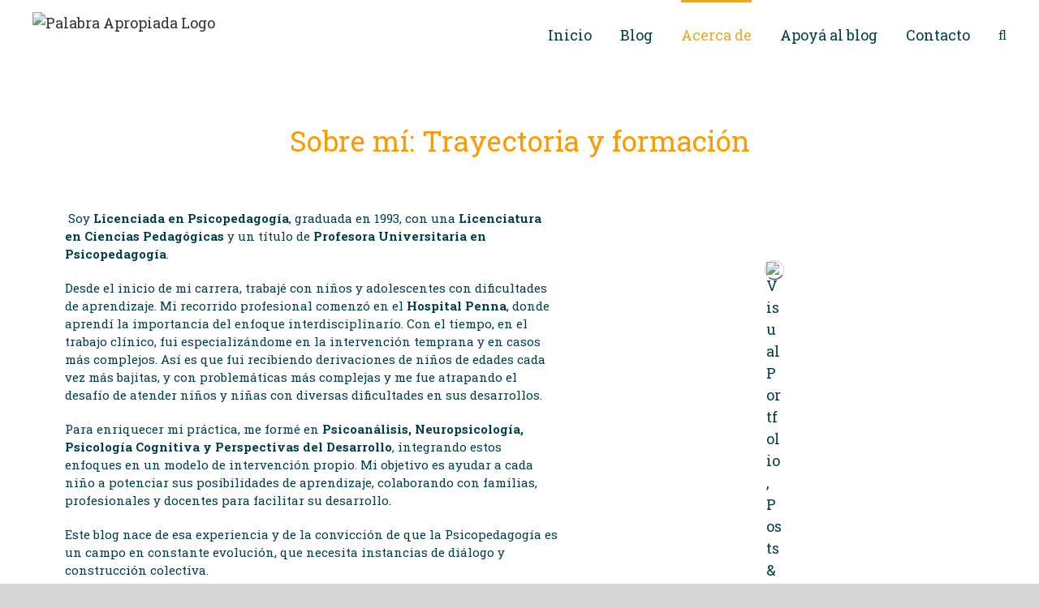

--- FILE ---
content_type: text/html; charset=UTF-8
request_url: https://palabraapropiada.com.ar/acerca-de/
body_size: 25289
content:
<!DOCTYPE html>
<html class="" lang="es" prefix="og: http://ogp.me/ns# fb: http://ogp.me/ns/fb#">
<head>
	<meta http-equiv="X-UA-Compatible" content="IE=edge" />
	<meta http-equiv="Content-Type" content="text/html; charset=utf-8"/>
	<meta name="viewport" content="width=device-width, initial-scale=1" />
	<title>Acerca de &#8211; Palabra Apropiada</title>
<meta name='robots' content='max-image-preview:large' />
	<style>img:is([sizes="auto" i], [sizes^="auto," i]) { contain-intrinsic-size: 3000px 1500px }</style>
	<link rel='dns-prefetch' href='//www.googletagmanager.com' />
<link rel="alternate" type="application/rss+xml" title="Palabra Apropiada &raquo; Feed" href="https://palabraapropiada.com.ar/feed/" />
<link rel="alternate" type="application/rss+xml" title="Palabra Apropiada &raquo; Feed de los comentarios" href="https://palabraapropiada.com.ar/comments/feed/" />
					<link rel="shortcut icon" href="https://palabraapropiada.com.ar/wp-content/uploads/2018/10/faviij.fw_.png" type="image/x-icon" />
		
		
		
		
				
		<meta property="og:title" content="Acerca de"/>
		<meta property="og:type" content="article"/>
		<meta property="og:url" content="https://palabraapropiada.com.ar/acerca-de/"/>
		<meta property="og:site_name" content="Palabra Apropiada"/>
		<meta property="og:description" content="Sobre mí: Trayectoria y formación				
		&nbsp;Soy Licenciada en Psicopedagogía, graduada en 1993, con una Licenciatura en Ciencias Pedagógicas y un título de Profesora Universitaria en Psicopedagogía.
Desde el inicio de mi carrera, trabajé con niños y adolescentes con dificultades de aprendizaje. Mi recorrido profesional comenzó en el Hospital Penna, donde aprendí la importancia del enfoque interdisciplinario. Con"/>

									<meta property="og:image" content="http://palabraapropiada.com.ar/wp-content/uploads/2018/10/logo-101.fw_.png"/>
							<script type="text/javascript">
/* <![CDATA[ */
window._wpemojiSettings = {"baseUrl":"https:\/\/s.w.org\/images\/core\/emoji\/16.0.1\/72x72\/","ext":".png","svgUrl":"https:\/\/s.w.org\/images\/core\/emoji\/16.0.1\/svg\/","svgExt":".svg","source":{"concatemoji":"https:\/\/palabraapropiada.com.ar\/wp-includes\/js\/wp-emoji-release.min.js?ver=6.8.3"}};
/*! This file is auto-generated */
!function(s,n){var o,i,e;function c(e){try{var t={supportTests:e,timestamp:(new Date).valueOf()};sessionStorage.setItem(o,JSON.stringify(t))}catch(e){}}function p(e,t,n){e.clearRect(0,0,e.canvas.width,e.canvas.height),e.fillText(t,0,0);var t=new Uint32Array(e.getImageData(0,0,e.canvas.width,e.canvas.height).data),a=(e.clearRect(0,0,e.canvas.width,e.canvas.height),e.fillText(n,0,0),new Uint32Array(e.getImageData(0,0,e.canvas.width,e.canvas.height).data));return t.every(function(e,t){return e===a[t]})}function u(e,t){e.clearRect(0,0,e.canvas.width,e.canvas.height),e.fillText(t,0,0);for(var n=e.getImageData(16,16,1,1),a=0;a<n.data.length;a++)if(0!==n.data[a])return!1;return!0}function f(e,t,n,a){switch(t){case"flag":return n(e,"\ud83c\udff3\ufe0f\u200d\u26a7\ufe0f","\ud83c\udff3\ufe0f\u200b\u26a7\ufe0f")?!1:!n(e,"\ud83c\udde8\ud83c\uddf6","\ud83c\udde8\u200b\ud83c\uddf6")&&!n(e,"\ud83c\udff4\udb40\udc67\udb40\udc62\udb40\udc65\udb40\udc6e\udb40\udc67\udb40\udc7f","\ud83c\udff4\u200b\udb40\udc67\u200b\udb40\udc62\u200b\udb40\udc65\u200b\udb40\udc6e\u200b\udb40\udc67\u200b\udb40\udc7f");case"emoji":return!a(e,"\ud83e\udedf")}return!1}function g(e,t,n,a){var r="undefined"!=typeof WorkerGlobalScope&&self instanceof WorkerGlobalScope?new OffscreenCanvas(300,150):s.createElement("canvas"),o=r.getContext("2d",{willReadFrequently:!0}),i=(o.textBaseline="top",o.font="600 32px Arial",{});return e.forEach(function(e){i[e]=t(o,e,n,a)}),i}function t(e){var t=s.createElement("script");t.src=e,t.defer=!0,s.head.appendChild(t)}"undefined"!=typeof Promise&&(o="wpEmojiSettingsSupports",i=["flag","emoji"],n.supports={everything:!0,everythingExceptFlag:!0},e=new Promise(function(e){s.addEventListener("DOMContentLoaded",e,{once:!0})}),new Promise(function(t){var n=function(){try{var e=JSON.parse(sessionStorage.getItem(o));if("object"==typeof e&&"number"==typeof e.timestamp&&(new Date).valueOf()<e.timestamp+604800&&"object"==typeof e.supportTests)return e.supportTests}catch(e){}return null}();if(!n){if("undefined"!=typeof Worker&&"undefined"!=typeof OffscreenCanvas&&"undefined"!=typeof URL&&URL.createObjectURL&&"undefined"!=typeof Blob)try{var e="postMessage("+g.toString()+"("+[JSON.stringify(i),f.toString(),p.toString(),u.toString()].join(",")+"));",a=new Blob([e],{type:"text/javascript"}),r=new Worker(URL.createObjectURL(a),{name:"wpTestEmojiSupports"});return void(r.onmessage=function(e){c(n=e.data),r.terminate(),t(n)})}catch(e){}c(n=g(i,f,p,u))}t(n)}).then(function(e){for(var t in e)n.supports[t]=e[t],n.supports.everything=n.supports.everything&&n.supports[t],"flag"!==t&&(n.supports.everythingExceptFlag=n.supports.everythingExceptFlag&&n.supports[t]);n.supports.everythingExceptFlag=n.supports.everythingExceptFlag&&!n.supports.flag,n.DOMReady=!1,n.readyCallback=function(){n.DOMReady=!0}}).then(function(){return e}).then(function(){var e;n.supports.everything||(n.readyCallback(),(e=n.source||{}).concatemoji?t(e.concatemoji):e.wpemoji&&e.twemoji&&(t(e.twemoji),t(e.wpemoji)))}))}((window,document),window._wpemojiSettings);
/* ]]> */
</script>

<link rel='stylesheet' id='dashicons-css' href='https://palabraapropiada.com.ar/wp-includes/css/dashicons.min.css?ver=6.8.3' type='text/css' media='all' />
<link rel='stylesheet' id='post-views-counter-frontend-css' href='https://palabraapropiada.com.ar/wp-content/plugins/post-views-counter/css/frontend.css?ver=1.7.0' type='text/css' media='all' />
<link rel='stylesheet' id='menu-icons-extra-css' href='https://palabraapropiada.com.ar/wp-content/plugins/menu-icons/css/extra.min.css?ver=0.13.20' type='text/css' media='all' />
<style id='wp-emoji-styles-inline-css' type='text/css'>

	img.wp-smiley, img.emoji {
		display: inline !important;
		border: none !important;
		box-shadow: none !important;
		height: 1em !important;
		width: 1em !important;
		margin: 0 0.07em !important;
		vertical-align: -0.1em !important;
		background: none !important;
		padding: 0 !important;
	}
</style>
<style id='classic-theme-styles-inline-css' type='text/css'>
/*! This file is auto-generated */
.wp-block-button__link{color:#fff;background-color:#32373c;border-radius:9999px;box-shadow:none;text-decoration:none;padding:calc(.667em + 2px) calc(1.333em + 2px);font-size:1.125em}.wp-block-file__button{background:#32373c;color:#fff;text-decoration:none}
</style>
<style id='pdfemb-pdf-embedder-viewer-style-inline-css' type='text/css'>
.wp-block-pdfemb-pdf-embedder-viewer{max-width:none}

</style>
<link rel='stylesheet' id='visual-portfolio-block-filter-by-category-css' href='https://palabraapropiada.com.ar/wp-content/plugins/visual-portfolio/build/gutenberg/blocks/filter-by-category/style.css?ver=1768432243' type='text/css' media='all' />
<link rel='stylesheet' id='visual-portfolio-block-pagination-css' href='https://palabraapropiada.com.ar/wp-content/plugins/visual-portfolio/build/gutenberg/blocks/pagination/style.css?ver=1768432243' type='text/css' media='all' />
<link rel='stylesheet' id='visual-portfolio-block-sort-css' href='https://palabraapropiada.com.ar/wp-content/plugins/visual-portfolio/build/gutenberg/blocks/sort/style.css?ver=1768432243' type='text/css' media='all' />
<style id='global-styles-inline-css' type='text/css'>
:root{--wp--preset--aspect-ratio--square: 1;--wp--preset--aspect-ratio--4-3: 4/3;--wp--preset--aspect-ratio--3-4: 3/4;--wp--preset--aspect-ratio--3-2: 3/2;--wp--preset--aspect-ratio--2-3: 2/3;--wp--preset--aspect-ratio--16-9: 16/9;--wp--preset--aspect-ratio--9-16: 9/16;--wp--preset--color--black: #000000;--wp--preset--color--cyan-bluish-gray: #abb8c3;--wp--preset--color--white: #ffffff;--wp--preset--color--pale-pink: #f78da7;--wp--preset--color--vivid-red: #cf2e2e;--wp--preset--color--luminous-vivid-orange: #ff6900;--wp--preset--color--luminous-vivid-amber: #fcb900;--wp--preset--color--light-green-cyan: #7bdcb5;--wp--preset--color--vivid-green-cyan: #00d084;--wp--preset--color--pale-cyan-blue: #8ed1fc;--wp--preset--color--vivid-cyan-blue: #0693e3;--wp--preset--color--vivid-purple: #9b51e0;--wp--preset--gradient--vivid-cyan-blue-to-vivid-purple: linear-gradient(135deg,rgba(6,147,227,1) 0%,rgb(155,81,224) 100%);--wp--preset--gradient--light-green-cyan-to-vivid-green-cyan: linear-gradient(135deg,rgb(122,220,180) 0%,rgb(0,208,130) 100%);--wp--preset--gradient--luminous-vivid-amber-to-luminous-vivid-orange: linear-gradient(135deg,rgba(252,185,0,1) 0%,rgba(255,105,0,1) 100%);--wp--preset--gradient--luminous-vivid-orange-to-vivid-red: linear-gradient(135deg,rgba(255,105,0,1) 0%,rgb(207,46,46) 100%);--wp--preset--gradient--very-light-gray-to-cyan-bluish-gray: linear-gradient(135deg,rgb(238,238,238) 0%,rgb(169,184,195) 100%);--wp--preset--gradient--cool-to-warm-spectrum: linear-gradient(135deg,rgb(74,234,220) 0%,rgb(151,120,209) 20%,rgb(207,42,186) 40%,rgb(238,44,130) 60%,rgb(251,105,98) 80%,rgb(254,248,76) 100%);--wp--preset--gradient--blush-light-purple: linear-gradient(135deg,rgb(255,206,236) 0%,rgb(152,150,240) 100%);--wp--preset--gradient--blush-bordeaux: linear-gradient(135deg,rgb(254,205,165) 0%,rgb(254,45,45) 50%,rgb(107,0,62) 100%);--wp--preset--gradient--luminous-dusk: linear-gradient(135deg,rgb(255,203,112) 0%,rgb(199,81,192) 50%,rgb(65,88,208) 100%);--wp--preset--gradient--pale-ocean: linear-gradient(135deg,rgb(255,245,203) 0%,rgb(182,227,212) 50%,rgb(51,167,181) 100%);--wp--preset--gradient--electric-grass: linear-gradient(135deg,rgb(202,248,128) 0%,rgb(113,206,126) 100%);--wp--preset--gradient--midnight: linear-gradient(135deg,rgb(2,3,129) 0%,rgb(40,116,252) 100%);--wp--preset--font-size--small: 13px;--wp--preset--font-size--medium: 20px;--wp--preset--font-size--large: 36px;--wp--preset--font-size--x-large: 42px;--wp--preset--spacing--20: 0.44rem;--wp--preset--spacing--30: 0.67rem;--wp--preset--spacing--40: 1rem;--wp--preset--spacing--50: 1.5rem;--wp--preset--spacing--60: 2.25rem;--wp--preset--spacing--70: 3.38rem;--wp--preset--spacing--80: 5.06rem;--wp--preset--shadow--natural: 6px 6px 9px rgba(0, 0, 0, 0.2);--wp--preset--shadow--deep: 12px 12px 50px rgba(0, 0, 0, 0.4);--wp--preset--shadow--sharp: 6px 6px 0px rgba(0, 0, 0, 0.2);--wp--preset--shadow--outlined: 6px 6px 0px -3px rgba(255, 255, 255, 1), 6px 6px rgba(0, 0, 0, 1);--wp--preset--shadow--crisp: 6px 6px 0px rgba(0, 0, 0, 1);}:where(.is-layout-flex){gap: 0.5em;}:where(.is-layout-grid){gap: 0.5em;}body .is-layout-flex{display: flex;}.is-layout-flex{flex-wrap: wrap;align-items: center;}.is-layout-flex > :is(*, div){margin: 0;}body .is-layout-grid{display: grid;}.is-layout-grid > :is(*, div){margin: 0;}:where(.wp-block-columns.is-layout-flex){gap: 2em;}:where(.wp-block-columns.is-layout-grid){gap: 2em;}:where(.wp-block-post-template.is-layout-flex){gap: 1.25em;}:where(.wp-block-post-template.is-layout-grid){gap: 1.25em;}.has-black-color{color: var(--wp--preset--color--black) !important;}.has-cyan-bluish-gray-color{color: var(--wp--preset--color--cyan-bluish-gray) !important;}.has-white-color{color: var(--wp--preset--color--white) !important;}.has-pale-pink-color{color: var(--wp--preset--color--pale-pink) !important;}.has-vivid-red-color{color: var(--wp--preset--color--vivid-red) !important;}.has-luminous-vivid-orange-color{color: var(--wp--preset--color--luminous-vivid-orange) !important;}.has-luminous-vivid-amber-color{color: var(--wp--preset--color--luminous-vivid-amber) !important;}.has-light-green-cyan-color{color: var(--wp--preset--color--light-green-cyan) !important;}.has-vivid-green-cyan-color{color: var(--wp--preset--color--vivid-green-cyan) !important;}.has-pale-cyan-blue-color{color: var(--wp--preset--color--pale-cyan-blue) !important;}.has-vivid-cyan-blue-color{color: var(--wp--preset--color--vivid-cyan-blue) !important;}.has-vivid-purple-color{color: var(--wp--preset--color--vivid-purple) !important;}.has-black-background-color{background-color: var(--wp--preset--color--black) !important;}.has-cyan-bluish-gray-background-color{background-color: var(--wp--preset--color--cyan-bluish-gray) !important;}.has-white-background-color{background-color: var(--wp--preset--color--white) !important;}.has-pale-pink-background-color{background-color: var(--wp--preset--color--pale-pink) !important;}.has-vivid-red-background-color{background-color: var(--wp--preset--color--vivid-red) !important;}.has-luminous-vivid-orange-background-color{background-color: var(--wp--preset--color--luminous-vivid-orange) !important;}.has-luminous-vivid-amber-background-color{background-color: var(--wp--preset--color--luminous-vivid-amber) !important;}.has-light-green-cyan-background-color{background-color: var(--wp--preset--color--light-green-cyan) !important;}.has-vivid-green-cyan-background-color{background-color: var(--wp--preset--color--vivid-green-cyan) !important;}.has-pale-cyan-blue-background-color{background-color: var(--wp--preset--color--pale-cyan-blue) !important;}.has-vivid-cyan-blue-background-color{background-color: var(--wp--preset--color--vivid-cyan-blue) !important;}.has-vivid-purple-background-color{background-color: var(--wp--preset--color--vivid-purple) !important;}.has-black-border-color{border-color: var(--wp--preset--color--black) !important;}.has-cyan-bluish-gray-border-color{border-color: var(--wp--preset--color--cyan-bluish-gray) !important;}.has-white-border-color{border-color: var(--wp--preset--color--white) !important;}.has-pale-pink-border-color{border-color: var(--wp--preset--color--pale-pink) !important;}.has-vivid-red-border-color{border-color: var(--wp--preset--color--vivid-red) !important;}.has-luminous-vivid-orange-border-color{border-color: var(--wp--preset--color--luminous-vivid-orange) !important;}.has-luminous-vivid-amber-border-color{border-color: var(--wp--preset--color--luminous-vivid-amber) !important;}.has-light-green-cyan-border-color{border-color: var(--wp--preset--color--light-green-cyan) !important;}.has-vivid-green-cyan-border-color{border-color: var(--wp--preset--color--vivid-green-cyan) !important;}.has-pale-cyan-blue-border-color{border-color: var(--wp--preset--color--pale-cyan-blue) !important;}.has-vivid-cyan-blue-border-color{border-color: var(--wp--preset--color--vivid-cyan-blue) !important;}.has-vivid-purple-border-color{border-color: var(--wp--preset--color--vivid-purple) !important;}.has-vivid-cyan-blue-to-vivid-purple-gradient-background{background: var(--wp--preset--gradient--vivid-cyan-blue-to-vivid-purple) !important;}.has-light-green-cyan-to-vivid-green-cyan-gradient-background{background: var(--wp--preset--gradient--light-green-cyan-to-vivid-green-cyan) !important;}.has-luminous-vivid-amber-to-luminous-vivid-orange-gradient-background{background: var(--wp--preset--gradient--luminous-vivid-amber-to-luminous-vivid-orange) !important;}.has-luminous-vivid-orange-to-vivid-red-gradient-background{background: var(--wp--preset--gradient--luminous-vivid-orange-to-vivid-red) !important;}.has-very-light-gray-to-cyan-bluish-gray-gradient-background{background: var(--wp--preset--gradient--very-light-gray-to-cyan-bluish-gray) !important;}.has-cool-to-warm-spectrum-gradient-background{background: var(--wp--preset--gradient--cool-to-warm-spectrum) !important;}.has-blush-light-purple-gradient-background{background: var(--wp--preset--gradient--blush-light-purple) !important;}.has-blush-bordeaux-gradient-background{background: var(--wp--preset--gradient--blush-bordeaux) !important;}.has-luminous-dusk-gradient-background{background: var(--wp--preset--gradient--luminous-dusk) !important;}.has-pale-ocean-gradient-background{background: var(--wp--preset--gradient--pale-ocean) !important;}.has-electric-grass-gradient-background{background: var(--wp--preset--gradient--electric-grass) !important;}.has-midnight-gradient-background{background: var(--wp--preset--gradient--midnight) !important;}.has-small-font-size{font-size: var(--wp--preset--font-size--small) !important;}.has-medium-font-size{font-size: var(--wp--preset--font-size--medium) !important;}.has-large-font-size{font-size: var(--wp--preset--font-size--large) !important;}.has-x-large-font-size{font-size: var(--wp--preset--font-size--x-large) !important;}
:where(.wp-block-post-template.is-layout-flex){gap: 1.25em;}:where(.wp-block-post-template.is-layout-grid){gap: 1.25em;}
:where(.wp-block-columns.is-layout-flex){gap: 2em;}:where(.wp-block-columns.is-layout-grid){gap: 2em;}
:root :where(.wp-block-pullquote){font-size: 1.5em;line-height: 1.6;}
:where(.wp-block-visual-portfolio-loop.is-layout-flex){gap: 1.25em;}:where(.wp-block-visual-portfolio-loop.is-layout-grid){gap: 1.25em;}
</style>
<link rel='stylesheet' id='elementor-frontend-css' href='https://palabraapropiada.com.ar/wp-content/plugins/elementor/assets/css/frontend.min.css?ver=3.34.1' type='text/css' media='all' />
<link rel='stylesheet' id='elementor-post-2880-css' href='https://palabraapropiada.com.ar/wp-content/uploads/elementor/css/post-2880.css?ver=1768432366' type='text/css' media='all' />
<link rel='stylesheet' id='widget-heading-css' href='https://palabraapropiada.com.ar/wp-content/plugins/elementor/assets/css/widget-heading.min.css?ver=3.34.1' type='text/css' media='all' />
<link rel='stylesheet' id='widget-spacer-css' href='https://palabraapropiada.com.ar/wp-content/plugins/elementor/assets/css/widget-spacer.min.css?ver=3.34.1' type='text/css' media='all' />
<link rel='stylesheet' id='widget-divider-css' href='https://palabraapropiada.com.ar/wp-content/plugins/elementor/assets/css/widget-divider.min.css?ver=3.34.1' type='text/css' media='all' />
<link rel='stylesheet' id='e-animation-fadeIn-css' href='https://palabraapropiada.com.ar/wp-content/plugins/elementor/assets/lib/animations/styles/fadeIn.min.css?ver=3.34.1' type='text/css' media='all' />
<link rel='stylesheet' id='widget-social-icons-css' href='https://palabraapropiada.com.ar/wp-content/plugins/elementor/assets/css/widget-social-icons.min.css?ver=3.34.1' type='text/css' media='all' />
<link rel='stylesheet' id='e-apple-webkit-css' href='https://palabraapropiada.com.ar/wp-content/plugins/elementor/assets/css/conditionals/apple-webkit.min.css?ver=3.34.1' type='text/css' media='all' />
<link rel='stylesheet' id='elementor-post-3075-css' href='https://palabraapropiada.com.ar/wp-content/uploads/elementor/css/post-3075.css?ver=1768454858' type='text/css' media='all' />
<link rel='stylesheet' id='social-widget-css' href='https://palabraapropiada.com.ar/wp-content/plugins/social-media-widget/social_widget.css?ver=6.8.3' type='text/css' media='all' />
<link rel='stylesheet' id='avada-stylesheet-css' href='https://palabraapropiada.com.ar/wp-content/themes/Avada/assets/css/style.min.css?ver=5.5.2' type='text/css' media='all' />
<!--[if lte IE 9]>
<link rel='stylesheet' id='avada-IE-fontawesome-css' href='https://palabraapropiada.com.ar/wp-content/themes/Avada/includes/lib/assets/fonts/fontawesome/font-awesome.min.css?ver=5.5.2' type='text/css' media='all' />
<![endif]-->
<!--[if IE]>
<link rel='stylesheet' id='avada-IE-css' href='https://palabraapropiada.com.ar/wp-content/themes/Avada/assets/css/ie.min.css?ver=5.5.2' type='text/css' media='all' />
<![endif]-->
<link rel='stylesheet' id='fusion-dynamic-css-css' href='https://palabraapropiada.com.ar/wp-content/uploads/fusion-styles/fusion-3075.min.css?timestamp=1769258882&#038;ver=6.8.3' type='text/css' media='all' />
<link rel='stylesheet' id='elementor-icons-css' href='https://palabraapropiada.com.ar/wp-content/plugins/elementor/assets/lib/eicons/css/elementor-icons.min.css?ver=5.45.0' type='text/css' media='all' />
<link rel='stylesheet' id='tmpcoder-woo-grid-css-css' href='https://palabraapropiada.com.ar/wp-content/plugins/sastra-essential-addons-for-elementor/assets/grid-widgets/frontend.min.css?ver=1.0.28' type='text/css' media='all' />
<link rel='stylesheet' id='font-awesome-5-all-css' href='https://palabraapropiada.com.ar/wp-content/plugins/elementor/assets/lib/font-awesome/css/all.min.css?ver=1.0.28' type='text/css' media='all' />
<link rel='stylesheet' id='animations-css' href='https://palabraapropiada.com.ar/wp-content/plugins/elementor/assets/lib/animations/animations.min.css?ver=1.0.28' type='text/css' media='all' />
<link rel='stylesheet' id='tmpcoder-frontend-style-css' href='https://palabraapropiada.com.ar/wp-content/plugins/sastra-essential-addons-for-elementor/assets/css/frontend.min.css?ver=1.0.28' type='text/css' media='' />
<link rel='stylesheet' id='elementor-gf-robotoslab-css' href='https://fonts.googleapis.com/css?family=Roboto+Slab:100,100italic,200,200italic,300,300italic,400,400italic,500,500italic,600,600italic,700,700italic,800,800italic,900,900italic&#038;display=swap' type='text/css' media='all' />
<link rel='stylesheet' id='elementor-gf-roboto-css' href='https://fonts.googleapis.com/css?family=Roboto:100,100italic,200,200italic,300,300italic,400,400italic,500,500italic,600,600italic,700,700italic,800,800italic,900,900italic&#038;display=swap' type='text/css' media='all' />
<script type="text/javascript" src="https://palabraapropiada.com.ar/wp-includes/js/tinymce/tinymce.min.js?ver=49110-20250317" id="wp-tinymce-root-js"></script>
<script type="text/javascript" src="https://palabraapropiada.com.ar/wp-includes/js/tinymce/plugins/compat3x/plugin.min.js?ver=49110-20250317" id="wp-tinymce-js"></script>
<script type="text/javascript" src="https://palabraapropiada.com.ar/wp-includes/js/jquery/jquery.min.js?ver=3.7.1" id="jquery-core-js"></script>
<script type="text/javascript" src="https://palabraapropiada.com.ar/wp-includes/js/jquery/jquery-migrate.min.js?ver=3.4.1" id="jquery-migrate-js"></script>
<script type="text/javascript" src="https://palabraapropiada.com.ar/wp-content/plugins/sastra-essential-addons-for-elementor/assets/js/utils.min.js?ver=1.0.28" id="tmpcoder-redirect-url-utils-script-js"></script>

<!-- Fragmento de código de la etiqueta de Google (gtag.js) añadida por Site Kit -->
<!-- Fragmento de código de Google Analytics añadido por Site Kit -->
<script type="text/javascript" src="https://www.googletagmanager.com/gtag/js?id=GT-KVFL53MZ" id="google_gtagjs-js" async></script>
<script type="text/javascript" id="google_gtagjs-js-after">
/* <![CDATA[ */
window.dataLayer = window.dataLayer || [];function gtag(){dataLayer.push(arguments);}
gtag("set","linker",{"domains":["palabraapropiada.com.ar"]});
gtag("js", new Date());
gtag("set", "developer_id.dZTNiMT", true);
gtag("config", "GT-KVFL53MZ");
 window._googlesitekit = window._googlesitekit || {}; window._googlesitekit.throttledEvents = []; window._googlesitekit.gtagEvent = (name, data) => { var key = JSON.stringify( { name, data } ); if ( !! window._googlesitekit.throttledEvents[ key ] ) { return; } window._googlesitekit.throttledEvents[ key ] = true; setTimeout( () => { delete window._googlesitekit.throttledEvents[ key ]; }, 5 ); gtag( "event", name, { ...data, event_source: "site-kit" } ); }; 
/* ]]> */
</script>
<link rel="https://api.w.org/" href="https://palabraapropiada.com.ar/wp-json/" /><link rel="alternate" title="JSON" type="application/json" href="https://palabraapropiada.com.ar/wp-json/wp/v2/pages/3075" /><link rel="EditURI" type="application/rsd+xml" title="RSD" href="https://palabraapropiada.com.ar/xmlrpc.php?rsd" />
<meta name="generator" content="WordPress 6.8.3" />
<link rel="canonical" href="https://palabraapropiada.com.ar/acerca-de/" />
<link rel='shortlink' href='https://palabraapropiada.com.ar/?p=3075' />
<link rel="alternate" title="oEmbed (JSON)" type="application/json+oembed" href="https://palabraapropiada.com.ar/wp-json/oembed/1.0/embed?url=https%3A%2F%2Fpalabraapropiada.com.ar%2Facerca-de%2F" />
<link rel="alternate" title="oEmbed (XML)" type="text/xml+oembed" href="https://palabraapropiada.com.ar/wp-json/oembed/1.0/embed?url=https%3A%2F%2Fpalabraapropiada.com.ar%2Facerca-de%2F&#038;format=xml" />
<meta name="generator" content="Site Kit by Google 1.170.0" /><script type='text/javascript'>
/* <![CDATA[ */
var VPData = {"version":"3.4.1","pro":false,"__":{"couldnt_retrieve_vp":"No se pudo recuperar el ID de Visual Portfolio.","pswp_close":"Cerrar (Esc)","pswp_share":"Compartir","pswp_fs":"Alternar pantalla completa","pswp_zoom":"Acercar\/alejar","pswp_prev":"Anterior (flecha izquierda)","pswp_next":"Siguiente (flecha derecha)","pswp_share_fb":"Compartir en Facebook","pswp_share_tw":"Tuitear","pswp_share_x":"X","pswp_share_pin":"Pinear","pswp_download":"Descargar","fancybox_close":"Cerrar","fancybox_next":"Siguiente","fancybox_prev":"Anterior","fancybox_error":"El contenido solicitado no se puede cargar. <br \/>Vuelva a intentarlo m\u00e1s tarde.","fancybox_play_start":"Empezar la presentaci\u00f3n de diapositivas","fancybox_play_stop":"Pausar presentaci\u00f3n de diapositivas","fancybox_full_screen":"Pantalla completa","fancybox_thumbs":"Miniaturas","fancybox_download":"Descargar","fancybox_share":"Compartir","fancybox_zoom":"Acercar"},"settingsPopupGallery":{"enable_on_wordpress_images":false,"vendor":"fancybox","deep_linking":false,"deep_linking_url_to_share_images":false,"show_arrows":true,"show_counter":true,"show_zoom_button":true,"show_fullscreen_button":true,"show_share_button":true,"show_close_button":true,"show_thumbs":true,"show_download_button":false,"show_slideshow":false,"click_to_zoom":true,"restore_focus":true},"screenSizes":[320,576,768,992,1200]};
/* ]]> */
</script>
		<noscript>
			<style type="text/css">
				.vp-portfolio__preloader-wrap{display:none}.vp-portfolio__filter-wrap,.vp-portfolio__items-wrap,.vp-portfolio__pagination-wrap,.vp-portfolio__sort-wrap{opacity:1;visibility:visible}.vp-portfolio__item .vp-portfolio__item-img noscript+img,.vp-portfolio__thumbnails-wrap{display:none}
			</style>
		</noscript>
		<meta name="generator" content="Elementor 3.34.1; features: e_font_icon_svg, additional_custom_breakpoints; settings: css_print_method-external, google_font-enabled, font_display-swap">
			<style>
				.e-con.e-parent:nth-of-type(n+4):not(.e-lazyloaded):not(.e-no-lazyload),
				.e-con.e-parent:nth-of-type(n+4):not(.e-lazyloaded):not(.e-no-lazyload) * {
					background-image: none !important;
				}
				@media screen and (max-height: 1024px) {
					.e-con.e-parent:nth-of-type(n+3):not(.e-lazyloaded):not(.e-no-lazyload),
					.e-con.e-parent:nth-of-type(n+3):not(.e-lazyloaded):not(.e-no-lazyload) * {
						background-image: none !important;
					}
				}
				@media screen and (max-height: 640px) {
					.e-con.e-parent:nth-of-type(n+2):not(.e-lazyloaded):not(.e-no-lazyload),
					.e-con.e-parent:nth-of-type(n+2):not(.e-lazyloaded):not(.e-no-lazyload) * {
						background-image: none !important;
					}
				}
			</style>
					<style type="text/css">
			/* If html does not have either class, do not show lazy loaded images. */
			html:not(.vp-lazyload-enabled):not(.js) .vp-lazyload {
				display: none;
			}
		</style>
		<script>
			document.documentElement.classList.add(
				'vp-lazyload-enabled'
			);
		</script>
				<style id="sccss"></style>
		
	<script type="text/javascript">
		var doc = document.documentElement;
		doc.setAttribute('data-useragent', navigator.userAgent);
	</script>

	<meta name="description" content="Palabra Apropiada" />
		<meta name="keywords" content="palabras apropiada, neurolingüística, psicopedagogia, maria ines acuña, daniela pota, liliana arjona, " /></head>

<body class="wp-singular page-template-default page page-id-3075 wp-theme-Avada metaslider-plugin fusion-image-hovers fusion-body ltr fusion-sticky-header no-tablet-sticky-header no-mobile-sticky-header no-mobile-slidingbar no-mobile-totop mobile-logo-pos-left layout-wide-mode fusion-top-header menu-text-align-center mobile-menu-design-modern fusion-show-pagination-text fusion-header-layout-v1 avada-responsive avada-footer-fx-none fusion-search-form-classic fusion-avatar-square elementor-default elementor-kit-2880 elementor-page elementor-page-3075">
	<a class="skip-link screen-reader-text" href="#content">Skip to content</a>
				<div id="wrapper" class="">
		<div id="home" style="position:relative;top:-1px;"></div>
		
			<header class="fusion-header-wrapper">
				<div class="fusion-header-v1 fusion-logo-left fusion-sticky-menu- fusion-sticky-logo- fusion-mobile-logo-  fusion-mobile-menu-design-modern">
					<div class="fusion-header-sticky-height"></div>
<div class="fusion-header">
	<div class="fusion-row">
					<div class="fusion-logo" data-margin-top="15px" data-margin-bottom="15px" data-margin-left="0px" data-margin-right="0px">
			<a class="fusion-logo-link"  href="https://palabraapropiada.com.ar/" >

						<!-- standard logo -->
			<img src="https://palabraapropiada.com.ar/wp-content/uploads/2018/10/logo-101.fw_.png" srcset="https://palabraapropiada.com.ar/wp-content/uploads/2018/10/logo-101.fw_.png 1x" width="193" height="100" alt="Palabra Apropiada Logo" retina_logo_url="" class="fusion-standard-logo" />

			
					</a>
		</div>		<nav class="fusion-main-menu" aria-label="Main Menu"><ul role="menubar" id="menu-maxi1" class="fusion-menu"><li role="menuitem"  id="menu-item-3459"  class="menu-item menu-item-type-post_type menu-item-object-page menu-item-home menu-item-3459"  ><a  href="https://palabraapropiada.com.ar/" class="fusion-bar-highlight"><span class="menu-text">Inicio</span></a></li><li role="menuitem"  id="menu-item-3453"  class="menu-item menu-item-type-post_type menu-item-object-page menu-item-has-children menu-item-3453 fusion-dropdown-menu"  ><a  href="https://palabraapropiada.com.ar/blog/" class="fusion-bar-highlight"><span class="menu-text">Blog</span></a><ul role="menu" class="sub-menu"><li role="menuitem"  id="menu-item-78"  class="menu-item menu-item-type-taxonomy menu-item-object-category menu-item-78 fusion-dropdown-submenu"  ><a  href="https://palabraapropiada.com.ar/category/ser-psp/" class="fusion-bar-highlight"><span>[Ser Terapeuta]</span></a></li><li role="menuitem"  id="menu-item-75"  class="menu-item menu-item-type-taxonomy menu-item-object-category menu-item-75 fusion-dropdown-submenu"  ><a  href="https://palabraapropiada.com.ar/category/el-consultorio/" class="fusion-bar-highlight"><span>[El Consultorio]</span></a></li><li role="menuitem"  id="menu-item-77"  class="menu-item menu-item-type-taxonomy menu-item-object-category menu-item-77 fusion-dropdown-submenu"  ><a  href="https://palabraapropiada.com.ar/category/la-interdisciplina/" class="fusion-bar-highlight"><span>[La interdisciplina]</span></a></li><li role="menuitem"  id="menu-item-76"  class="menu-item menu-item-type-taxonomy menu-item-object-category menu-item-76 fusion-dropdown-submenu"  ><a  href="https://palabraapropiada.com.ar/category/familias/" class="fusion-bar-highlight"><span>[Familias]</span></a></li></ul></li><li role="menuitem"  id="menu-item-3454"  class="menu-item menu-item-type-post_type menu-item-object-page current-menu-item page_item page-item-3075 current_page_item menu-item-3454"  ><a  href="https://palabraapropiada.com.ar/acerca-de/" class="fusion-bar-highlight"><span class="menu-text">Acerca de</span></a></li><li role="menuitem"  id="menu-item-3455"  class="menu-item menu-item-type-post_type menu-item-object-page menu-item-3455"  ><a  href="https://palabraapropiada.com.ar/apoya-al-blog/" class="fusion-bar-highlight"><span class="menu-text">Apoyá al blog</span></a></li><li role="menuitem"  id="menu-item-3456"  class="menu-item menu-item-type-post_type menu-item-object-page menu-item-3456"  ><a  href="https://palabraapropiada.com.ar/contacto/" class="fusion-bar-highlight"><span class="menu-text">Contacto</span></a></li><li class="fusion-custom-menu-item fusion-main-menu-search"><a class="fusion-main-menu-icon fusion-bar-highlight" href="#" aria-label="Buscar" data-title="Buscar" title="Buscar"></a><div class="fusion-custom-menu-item-contents"><form role="search" class="searchform fusion-search-form" method="get" action="https://palabraapropiada.com.ar/">
	<div class="fusion-search-form-content">
		<div class="fusion-search-field search-field">
			<label class="screen-reader-text" for="s">Search for:</label>
			<input type="text" value="" name="s" class="s" placeholder="Buscar,,,," required aria-required="true" aria-label="Buscar,,,,"/>
		</div>
		<div class="fusion-search-button search-button">
			<input type="submit" class="fusion-search-submit searchsubmit" value="&#xf002;" />
		</div>
	</div>
</form>
</div></li></ul></nav>		<div class="fusion-mobile-menu-icons">
							<a href="#" class="fusion-icon fusion-icon-bars" aria-label="Toggle mobile menu"></a>
		
		
		
			</div>

<nav class="fusion-mobile-nav-holder fusion-mobile-menu-text-align-left"></nav>

			</div>
</div>
				</div>
				<div class="fusion-clearfix"></div>
			</header>
					
		
		<div id="sliders-container">
					</div>
				
		
							
		
						<main id="main" role="main" class="clearfix " style="">
			<div class="fusion-row" style="">
<section id="content" style="width: 100%;">
					<div id="post-3075" class="post-3075 page type-page status-publish hentry">
			
			<span class="entry-title rich-snippet-hidden">
			Acerca de		</span>
	
			<span class="vcard rich-snippet-hidden">
			<span class="fn">
				<a href="https://palabraapropiada.com.ar/author/duo/" title="Entradas de Duo" rel="author">Duo</a>			</span>
		</span>
	
			<span class="updated rich-snippet-hidden">
			2025-09-26T16:19:47-03:00		</span>
	
																			
			<div class="post-content">
						<div data-elementor-type="wp-page" data-elementor-id="3075" class="elementor elementor-3075">
				<div class="elementor-element elementor-element-02ee0a1 e-flex e-con-boxed tmpcoder-jarallax-no tmpcoder-parallax-no tmpcoder-particle-no tmpcoder-sticky-section-no e-con e-parent" data-id="02ee0a1" data-element_type="container">
					<div class="e-con-inner">
				<div class="elementor-element elementor-element-149c47a elementor-widget elementor-widget-heading" data-id="149c47a" data-element_type="widget" data-widget_type="heading.default">
				<div class="elementor-widget-container">
					<h1 class="elementor-heading-title elementor-size-default">Sobre mí: Trayectoria y formación</h1>				</div>
				</div>
					</div>
				</div>
		<div class="elementor-element elementor-element-db47294 e-flex e-con-boxed tmpcoder-jarallax-no tmpcoder-parallax-no tmpcoder-particle-no tmpcoder-sticky-section-no e-con e-parent" data-id="db47294" data-element_type="container">
					<div class="e-con-inner">
				<div class="elementor-element elementor-element-eb8cedb elementor-widget elementor-widget-spacer" data-id="eb8cedb" data-element_type="widget" data-widget_type="spacer.default">
				<div class="elementor-widget-container">
							<div class="elementor-spacer">
			<div class="elementor-spacer-inner"></div>
		</div>
						</div>
				</div>
					</div>
				</div>
		<div class="elementor-element elementor-element-afdb1df e-flex e-con-boxed tmpcoder-jarallax-no tmpcoder-parallax-no tmpcoder-particle-no tmpcoder-sticky-section-no e-con e-parent" data-id="afdb1df" data-element_type="container">
					<div class="e-con-inner">
		<div class="elementor-element elementor-element-d64353b e-con-full e-flex tmpcoder-jarallax-no tmpcoder-parallax-no tmpcoder-particle-no tmpcoder-sticky-section-no e-con e-child" data-id="d64353b" data-element_type="container">
				<div class="elementor-element elementor-element-1506be1 elementor-widget elementor-widget-text-editor" data-id="1506be1" data-element_type="widget" data-widget_type="text-editor.default">
				<div class="elementor-widget-container">
									<p>&nbsp;<span style="font-weight: 400;">Soy </span><b>Licenciada en Psicopedagogía</b><span style="font-weight: 400;">, graduada en 1993, con una </span><b>Licenciatura en Ciencias Pedagógicas</b><span style="font-weight: 400;"> y un título de </span><b>Profesora Universitaria en Psicopedagogía</b><span style="font-weight: 400;">.</span></p>
<p><span style="font-weight: 400;">Desde el inicio de mi carrera, trabajé con niños y adolescentes con dificultades de aprendizaje. Mi recorrido profesional comenzó en el </span><b>Hospital Penna</b><span style="font-weight: 400;">, donde aprendí la importancia del enfoque interdisciplinario. Con el tiempo, en el trabajo clínico, fui especializándome en la intervención temprana y en casos más complejos. Así es que fui recibiendo derivaciones de niños de edades cada vez más bajitas, y con problemáticas más complejas y me fue atrapando el desafío de atender niños y niñas con diversas dificultades en sus desarrollos.</span></p>
<p><span style="font-weight: 400;">Para enriquecer mi práctica, me formé en </span><b>Psicoanálisis, Neuropsicología, Psicología Cognitiva y Perspectivas del Desarrollo</b><span style="font-weight: 400;">, integrando estos enfoques en un modelo de intervención propio. Mi objetivo es ayudar a cada niño a potenciar sus posibilidades de aprendizaje, colaborando con familias, profesionales y docentes para facilitar su desarrollo.</span></p>
<p><span style="font-weight: 400;">Este blog nace de esa experiencia y de la convicción de que la Psicopedagogía es un campo en constante evolución, que necesita instancias de diálogo y construcción colectiva.</span></p>								</div>
				</div>
				</div>
		<div class="elementor-element elementor-element-8a7bbf4 e-con-full e-flex tmpcoder-jarallax-no tmpcoder-parallax-no tmpcoder-particle-no tmpcoder-sticky-section-no e-con e-child" data-id="8a7bbf4" data-element_type="container">
				<div class="elementor-element elementor-element-22f1d5b elementor-widget elementor-widget-visual-portfolio" data-id="22f1d5b" data-element_type="widget" data-widget_type="visual-portfolio.default">
				<div class="elementor-widget-container">
							<div
					>
							
<div class="vp-portfolio vp-uid-f29957b5 vp-id-3256 "
	data-vp-layout="slider" data-vp-content-source="images" data-vp-items-style="default" data-vp-items-click-action="url" data-vp-items-gap="15" data-vp-items-gap-vertical="" data-vp-pagination="load-more" data-vp-next-page-url="" data-vp-slider-effect="fade" data-vp-slider-items-height="auto" data-vp-slider-slides-per-view="3" data-vp-slider-speed="0.3" data-vp-slider-autoplay="6" data-vp-slider-autoplay-hover-pause="false" data-vp-slider-centered-slides="true" data-vp-slider-loop="false" data-vp-slider-free-mode="false" data-vp-slider-free-mode-sticky="false" data-vp-slider-arrows="false" data-vp-slider-bullets="false" data-vp-slider-bullets-dynamic="false" data-vp-slider-mousewheel="false" data-vp-slider-thumbnails="false" >
	<div class="vp-portfolio__preloader-wrap">
		<div class="vp-portfolio__preloader">
			<img decoding="async" loading="eager" src="https://palabraapropiada.com.ar/wp-content/plugins/visual-portfolio/assets/images/logo-dark.svg" alt="Visual Portfolio, Posts &amp; Image Gallery para WordPress" width="20" height="20" data-skip-lazy>
		</div>
	</div>
		<div class="vp-portfolio__items-wrap">
			
<div class="vp-portfolio__items vp-portfolio__items-style-default vp-portfolio__items-show-overlay-hover">

		<div		class="vp-portfolio__item-wrap vp-portfolio__item-uid-90effa87" data-vp-filter="" 		>
									<figure class="vp-portfolio__item">
				
<div class="vp-portfolio__item-img-wrap">
	<div class="vp-portfolio__item-img">
			<a
		href="https://palabraapropiada.com.ar/wp-content/uploads/2024/09/IMG_2594-scaled-e1727371782287.jpg"
			>
	
		<noscript><img fetchpriority="high" decoding="async" width="467" height="359" data-skip-lazy src="https://palabraapropiada.com.ar/wp-content/uploads/2024/09/IMG_2594-scaled-e1727371782287.jpg" class="wp-image-2869" alt="" /></noscript><img decoding="async" width="467" height="359" src="[data-uri]" class="wp-image-2869 vp-lazyload" alt data-src="https://palabraapropiada.com.ar/wp-content/uploads/2024/09/IMG_2594-scaled-e1727371782287.jpg" data-sizes="auto" loading="eager">
		<div class="vp-portfolio__item-overlay">
					</div>

		</a>	</div>
</div>

			</figure>
					</div>
		
		<div		class="vp-portfolio__item-wrap vp-portfolio__item-uid-dcef9405" data-vp-filter="" 		>
									<figure class="vp-portfolio__item">
				
<div class="vp-portfolio__item-img-wrap">
	<div class="vp-portfolio__item-img">
			<a
		href="https://palabraapropiada.com.ar/wp-content/uploads/2020/04/WhatsApp-Image-2020-03-31-at-12.26.32.jpeg"
			>
	
		<noscript><img decoding="async" width="1280" height="960" data-skip-lazy src="https://palabraapropiada.com.ar/wp-content/uploads/2020/04/WhatsApp-Image-2020-03-31-at-12.26.32.jpeg" class="wp-image-2164" alt="" srcset="https://palabraapropiada.com.ar/wp-content/uploads/2020/04/WhatsApp-Image-2020-03-31-at-12.26.32-200x150.jpeg 200w, https://palabraapropiada.com.ar/wp-content/uploads/2020/04/WhatsApp-Image-2020-03-31-at-12.26.32-300x225.jpeg 300w, https://palabraapropiada.com.ar/wp-content/uploads/2020/04/WhatsApp-Image-2020-03-31-at-12.26.32-400x300.jpeg 400w, https://palabraapropiada.com.ar/wp-content/uploads/2020/04/WhatsApp-Image-2020-03-31-at-12.26.32-600x450.jpeg 600w, https://palabraapropiada.com.ar/wp-content/uploads/2020/04/WhatsApp-Image-2020-03-31-at-12.26.32-768x576.jpeg 768w, https://palabraapropiada.com.ar/wp-content/uploads/2020/04/WhatsApp-Image-2020-03-31-at-12.26.32-800x600.jpeg 800w, https://palabraapropiada.com.ar/wp-content/uploads/2020/04/WhatsApp-Image-2020-03-31-at-12.26.32-1024x768.jpeg 1024w, https://palabraapropiada.com.ar/wp-content/uploads/2020/04/WhatsApp-Image-2020-03-31-at-12.26.32-1200x900.jpeg 1200w, https://palabraapropiada.com.ar/wp-content/uploads/2020/04/WhatsApp-Image-2020-03-31-at-12.26.32.jpeg 1280w" sizes="(max-width: 1280px) 100vw, 1280px" /></noscript><img decoding="async" width="1280" height="960" src="https://palabraapropiada.com.ar/wp-content/uploads/2020/04/WhatsApp-Image-2020-03-31-at-12.26.32.jpeg" class="wp-image-2164 vp-lazyload" alt srcset="[data-uri]" data-src="https://palabraapropiada.com.ar/wp-content/uploads/2020/04/WhatsApp-Image-2020-03-31-at-12.26.32.jpeg" data-srcset="https://palabraapropiada.com.ar/wp-content/uploads/2020/04/WhatsApp-Image-2020-03-31-at-12.26.32-200x150.jpeg 200w, https://palabraapropiada.com.ar/wp-content/uploads/2020/04/WhatsApp-Image-2020-03-31-at-12.26.32-300x225.jpeg 300w, https://palabraapropiada.com.ar/wp-content/uploads/2020/04/WhatsApp-Image-2020-03-31-at-12.26.32-400x300.jpeg 400w, https://palabraapropiada.com.ar/wp-content/uploads/2020/04/WhatsApp-Image-2020-03-31-at-12.26.32-600x450.jpeg 600w, https://palabraapropiada.com.ar/wp-content/uploads/2020/04/WhatsApp-Image-2020-03-31-at-12.26.32-768x576.jpeg 768w, https://palabraapropiada.com.ar/wp-content/uploads/2020/04/WhatsApp-Image-2020-03-31-at-12.26.32-800x600.jpeg 800w, https://palabraapropiada.com.ar/wp-content/uploads/2020/04/WhatsApp-Image-2020-03-31-at-12.26.32-1024x768.jpeg 1024w, https://palabraapropiada.com.ar/wp-content/uploads/2020/04/WhatsApp-Image-2020-03-31-at-12.26.32-1200x900.jpeg 1200w, https://palabraapropiada.com.ar/wp-content/uploads/2020/04/WhatsApp-Image-2020-03-31-at-12.26.32.jpeg 1280w" data-sizes="auto" loading="eager">
		<div class="vp-portfolio__item-overlay">
					</div>

		</a>	</div>
</div>

			</figure>
					</div>
		
		<div		class="vp-portfolio__item-wrap vp-portfolio__item-uid-32520f71" data-vp-filter="" 		>
									<figure class="vp-portfolio__item">
				
<div class="vp-portfolio__item-img-wrap">
	<div class="vp-portfolio__item-img">
			<a
		href="https://palabraapropiada.com.ar/wp-content/uploads/2021/04/WhatsApp-Image-2021-04-04-at-11.45.37.jpeg"
			>
	
		<noscript><img loading="lazy" decoding="async" width="960" height="1280" data-skip-lazy src="https://palabraapropiada.com.ar/wp-content/uploads/2021/04/WhatsApp-Image-2021-04-04-at-11.45.37.jpeg" class="wp-image-2643" alt="" srcset="https://palabraapropiada.com.ar/wp-content/uploads/2021/04/WhatsApp-Image-2021-04-04-at-11.45.37-200x267.jpeg 200w, https://palabraapropiada.com.ar/wp-content/uploads/2021/04/WhatsApp-Image-2021-04-04-at-11.45.37-225x300.jpeg 225w, https://palabraapropiada.com.ar/wp-content/uploads/2021/04/WhatsApp-Image-2021-04-04-at-11.45.37-400x533.jpeg 400w, https://palabraapropiada.com.ar/wp-content/uploads/2021/04/WhatsApp-Image-2021-04-04-at-11.45.37-600x800.jpeg 600w, https://palabraapropiada.com.ar/wp-content/uploads/2021/04/WhatsApp-Image-2021-04-04-at-11.45.37-768x1024.jpeg 768w, https://palabraapropiada.com.ar/wp-content/uploads/2021/04/WhatsApp-Image-2021-04-04-at-11.45.37-800x1067.jpeg 800w, https://palabraapropiada.com.ar/wp-content/uploads/2021/04/WhatsApp-Image-2021-04-04-at-11.45.37.jpeg 960w" sizes="(max-width: 960px) 100vw, 960px" /></noscript><img decoding="async" width="960" height="1280" src="https://palabraapropiada.com.ar/wp-content/uploads/2021/04/WhatsApp-Image-2021-04-04-at-11.45.37.jpeg" class="wp-image-2643 vp-lazyload" alt srcset="[data-uri]" data-src="https://palabraapropiada.com.ar/wp-content/uploads/2021/04/WhatsApp-Image-2021-04-04-at-11.45.37.jpeg" data-srcset="https://palabraapropiada.com.ar/wp-content/uploads/2021/04/WhatsApp-Image-2021-04-04-at-11.45.37-200x267.jpeg 200w, https://palabraapropiada.com.ar/wp-content/uploads/2021/04/WhatsApp-Image-2021-04-04-at-11.45.37-225x300.jpeg 225w, https://palabraapropiada.com.ar/wp-content/uploads/2021/04/WhatsApp-Image-2021-04-04-at-11.45.37-400x533.jpeg 400w, https://palabraapropiada.com.ar/wp-content/uploads/2021/04/WhatsApp-Image-2021-04-04-at-11.45.37-600x800.jpeg 600w, https://palabraapropiada.com.ar/wp-content/uploads/2021/04/WhatsApp-Image-2021-04-04-at-11.45.37-768x1024.jpeg 768w, https://palabraapropiada.com.ar/wp-content/uploads/2021/04/WhatsApp-Image-2021-04-04-at-11.45.37-800x1067.jpeg 800w, https://palabraapropiada.com.ar/wp-content/uploads/2021/04/WhatsApp-Image-2021-04-04-at-11.45.37.jpeg 960w" data-sizes="auto" loading="eager">
		<div class="vp-portfolio__item-overlay">
					</div>

		</a>	</div>
</div>

			</figure>
					</div>
		
		<div		class="vp-portfolio__item-wrap vp-portfolio__item-uid-291e4583" data-vp-filter="" 		>
									<figure class="vp-portfolio__item">
				
<div class="vp-portfolio__item-img-wrap">
	<div class="vp-portfolio__item-img">
			<a
		href="https://palabraapropiada.com.ar/wp-content/uploads/2019/08/IMG_0644-1-e1564681241686.jpg"
			>
	
		<noscript><img loading="lazy" decoding="async" width="1280" height="960" data-skip-lazy src="https://palabraapropiada.com.ar/wp-content/uploads/2019/08/IMG_0644-1-e1564681241686.jpg" class="wp-image-1767" alt="" srcset="https://palabraapropiada.com.ar/wp-content/uploads/2019/08/IMG_0644-1-e1564681241686-200x150.jpg 200w, https://palabraapropiada.com.ar/wp-content/uploads/2019/08/IMG_0644-1-e1564681241686-300x225.jpg 300w, https://palabraapropiada.com.ar/wp-content/uploads/2019/08/IMG_0644-1-e1564681241686-400x300.jpg 400w, https://palabraapropiada.com.ar/wp-content/uploads/2019/08/IMG_0644-1-e1564681241686-600x450.jpg 600w, https://palabraapropiada.com.ar/wp-content/uploads/2019/08/IMG_0644-1-e1564681241686-768x576.jpg 768w, https://palabraapropiada.com.ar/wp-content/uploads/2019/08/IMG_0644-1-e1564681241686-800x600.jpg 800w, https://palabraapropiada.com.ar/wp-content/uploads/2019/08/IMG_0644-1-e1564681241686-1024x768.jpg 1024w, https://palabraapropiada.com.ar/wp-content/uploads/2019/08/IMG_0644-1-e1564681241686-1200x900.jpg 1200w, https://palabraapropiada.com.ar/wp-content/uploads/2019/08/IMG_0644-1-e1564681241686.jpg 1280w" sizes="(max-width: 1280px) 100vw, 1280px" /></noscript><img decoding="async" width="1280" height="960" src="https://palabraapropiada.com.ar/wp-content/uploads/2019/08/IMG_0644-1-e1564681241686.jpg" class="wp-image-1767 vp-lazyload" alt srcset="[data-uri]" data-src="https://palabraapropiada.com.ar/wp-content/uploads/2019/08/IMG_0644-1-e1564681241686.jpg" data-srcset="https://palabraapropiada.com.ar/wp-content/uploads/2019/08/IMG_0644-1-e1564681241686-200x150.jpg 200w, https://palabraapropiada.com.ar/wp-content/uploads/2019/08/IMG_0644-1-e1564681241686-300x225.jpg 300w, https://palabraapropiada.com.ar/wp-content/uploads/2019/08/IMG_0644-1-e1564681241686-400x300.jpg 400w, https://palabraapropiada.com.ar/wp-content/uploads/2019/08/IMG_0644-1-e1564681241686-600x450.jpg 600w, https://palabraapropiada.com.ar/wp-content/uploads/2019/08/IMG_0644-1-e1564681241686-768x576.jpg 768w, https://palabraapropiada.com.ar/wp-content/uploads/2019/08/IMG_0644-1-e1564681241686-800x600.jpg 800w, https://palabraapropiada.com.ar/wp-content/uploads/2019/08/IMG_0644-1-e1564681241686-1024x768.jpg 1024w, https://palabraapropiada.com.ar/wp-content/uploads/2019/08/IMG_0644-1-e1564681241686-1200x900.jpg 1200w, https://palabraapropiada.com.ar/wp-content/uploads/2019/08/IMG_0644-1-e1564681241686.jpg 1280w" data-sizes="auto" loading="eager">
		<div class="vp-portfolio__item-overlay">
					</div>

		</a>	</div>
</div>

			</figure>
					</div>
		
		<div		class="vp-portfolio__item-wrap vp-portfolio__item-uid-e50c31c6" data-vp-filter="" 		>
									<figure class="vp-portfolio__item">
				
<div class="vp-portfolio__item-img-wrap">
	<div class="vp-portfolio__item-img">
			<a
		href="https://palabraapropiada.com.ar/wp-content/uploads/2019/01/Con-Haydée-.jpg"
			>
	
		<noscript><img loading="lazy" decoding="async" width="960" height="720" data-skip-lazy src="https://palabraapropiada.com.ar/wp-content/uploads/2019/01/Con-Haydée-.jpg" class="wp-image-1389" alt="" srcset="https://palabraapropiada.com.ar/wp-content/uploads/2019/01/Con-Haydée--200x150.jpg 200w, https://palabraapropiada.com.ar/wp-content/uploads/2019/01/Con-Haydée--300x225.jpg 300w, https://palabraapropiada.com.ar/wp-content/uploads/2019/01/Con-Haydée--400x300.jpg 400w, https://palabraapropiada.com.ar/wp-content/uploads/2019/01/Con-Haydée--600x450.jpg 600w, https://palabraapropiada.com.ar/wp-content/uploads/2019/01/Con-Haydée--768x576.jpg 768w, https://palabraapropiada.com.ar/wp-content/uploads/2019/01/Con-Haydée--800x600.jpg 800w, https://palabraapropiada.com.ar/wp-content/uploads/2019/01/Con-Haydée-.jpg 960w" sizes="(max-width: 960px) 100vw, 960px" /></noscript><img decoding="async" width="960" height="720" src="https://palabraapropiada.com.ar/wp-content/uploads/2019/01/Con-Haydée-.jpg" class="wp-image-1389 vp-lazyload" alt srcset="[data-uri]" data-src="https://palabraapropiada.com.ar/wp-content/uploads/2019/01/Con-Haydée-.jpg" data-srcset="https://palabraapropiada.com.ar/wp-content/uploads/2019/01/Con-Haydée--200x150.jpg 200w, https://palabraapropiada.com.ar/wp-content/uploads/2019/01/Con-Haydée--300x225.jpg 300w, https://palabraapropiada.com.ar/wp-content/uploads/2019/01/Con-Haydée--400x300.jpg 400w, https://palabraapropiada.com.ar/wp-content/uploads/2019/01/Con-Haydée--600x450.jpg 600w, https://palabraapropiada.com.ar/wp-content/uploads/2019/01/Con-Haydée--768x576.jpg 768w, https://palabraapropiada.com.ar/wp-content/uploads/2019/01/Con-Haydée--800x600.jpg 800w, https://palabraapropiada.com.ar/wp-content/uploads/2019/01/Con-Haydée-.jpg 960w" data-sizes="auto" loading="eager">
		<div class="vp-portfolio__item-overlay">
					</div>

		</a>	</div>
</div>

			</figure>
					</div>
		
		<div		class="vp-portfolio__item-wrap vp-portfolio__item-uid-799965c4" data-vp-filter="" 		>
									<figure class="vp-portfolio__item">
				
<div class="vp-portfolio__item-img-wrap">
	<div class="vp-portfolio__item-img">
			<a
		href="https://palabraapropiada.com.ar/wp-content/uploads/2018/10/el-equipo-palabra-apropiada-que-hacemos-.fw_.png"
			>
	
		<noscript><img loading="lazy" decoding="async" width="401" height="266" data-skip-lazy src="https://palabraapropiada.com.ar/wp-content/uploads/2018/10/el-equipo-palabra-apropiada-que-hacemos-.fw_.png" class="wp-image-120" alt="" srcset="https://palabraapropiada.com.ar/wp-content/uploads/2018/10/el-equipo-palabra-apropiada-que-hacemos-.fw_-200x133.png 200w, https://palabraapropiada.com.ar/wp-content/uploads/2018/10/el-equipo-palabra-apropiada-que-hacemos-.fw_-300x199.png 300w, https://palabraapropiada.com.ar/wp-content/uploads/2018/10/el-equipo-palabra-apropiada-que-hacemos-.fw_-400x265.png 400w, https://palabraapropiada.com.ar/wp-content/uploads/2018/10/el-equipo-palabra-apropiada-que-hacemos-.fw_.png 401w" sizes="(max-width: 401px) 100vw, 401px" /></noscript><img decoding="async" width="401" height="266" src="https://palabraapropiada.com.ar/wp-content/uploads/2018/10/el-equipo-palabra-apropiada-que-hacemos-.fw_.png" class="wp-image-120 vp-lazyload" alt srcset="[data-uri]" data-src="https://palabraapropiada.com.ar/wp-content/uploads/2018/10/el-equipo-palabra-apropiada-que-hacemos-.fw_.png" data-srcset="https://palabraapropiada.com.ar/wp-content/uploads/2018/10/el-equipo-palabra-apropiada-que-hacemos-.fw_-200x133.png 200w, https://palabraapropiada.com.ar/wp-content/uploads/2018/10/el-equipo-palabra-apropiada-que-hacemos-.fw_-300x199.png 300w, https://palabraapropiada.com.ar/wp-content/uploads/2018/10/el-equipo-palabra-apropiada-que-hacemos-.fw_-400x265.png 400w, https://palabraapropiada.com.ar/wp-content/uploads/2018/10/el-equipo-palabra-apropiada-que-hacemos-.fw_.png 401w" data-sizes="auto" loading="eager">
		<div class="vp-portfolio__item-overlay">
					</div>

		</a>	</div>
</div>

			</figure>
					</div>
		
</div>
		</div>
		
</div>
					</div>
						</div>
				</div>
				</div>
					</div>
				</div>
		<div class="elementor-element elementor-element-d3ed5ea e-flex e-con-boxed tmpcoder-jarallax-no tmpcoder-parallax-no tmpcoder-particle-no tmpcoder-sticky-section-no e-con e-parent" data-id="d3ed5ea" data-element_type="container">
					<div class="e-con-inner">
				<div class="elementor-element elementor-element-bd83c8f elementor-widget-divider--view-line_icon elementor-view-default elementor-widget-divider--element-align-center elementor-widget elementor-widget-divider" data-id="bd83c8f" data-element_type="widget" data-widget_type="divider.default">
				<div class="elementor-widget-container">
							<div class="elementor-divider">
			<span class="elementor-divider-separator">
							<div class="elementor-icon elementor-divider__element">
					<svg aria-hidden="true" class="e-font-icon-svg e-fas-pencil-alt" viewBox="0 0 512 512" xmlns="http://www.w3.org/2000/svg"><path d="M497.9 142.1l-46.1 46.1c-4.7 4.7-12.3 4.7-17 0l-111-111c-4.7-4.7-4.7-12.3 0-17l46.1-46.1c18.7-18.7 49.1-18.7 67.9 0l60.1 60.1c18.8 18.7 18.8 49.1 0 67.9zM284.2 99.8L21.6 362.4.4 483.9c-2.9 16.4 11.4 30.6 27.8 27.8l121.5-21.3 262.6-262.6c4.7-4.7 4.7-12.3 0-17l-111-111c-4.8-4.7-12.4-4.7-17.1 0zM124.1 339.9c-5.5-5.5-5.5-14.3 0-19.8l154-154c5.5-5.5 14.3-5.5 19.8 0s5.5 14.3 0 19.8l-154 154c-5.5 5.5-14.3 5.5-19.8 0zM88 424h48v36.3l-64.5 11.3-31.1-31.1L51.7 376H88v48z"></path></svg></div>
						</span>
		</div>
						</div>
				</div>
					</div>
				</div>
		<div class="elementor-element elementor-element-a429d04 e-flex e-con-boxed tmpcoder-jarallax-no tmpcoder-parallax-no tmpcoder-particle-no tmpcoder-sticky-section-no e-con e-parent" data-id="a429d04" data-element_type="container">
					<div class="e-con-inner">
				<div class="elementor-element elementor-element-bcbffe3 elementor-widget elementor-widget-spacer" data-id="bcbffe3" data-element_type="widget" data-widget_type="spacer.default">
				<div class="elementor-widget-container">
							<div class="elementor-spacer">
			<div class="elementor-spacer-inner"></div>
		</div>
						</div>
				</div>
					</div>
				</div>
		<div class="elementor-element elementor-element-69084f7 e-con-full e-flex tmpcoder-jarallax-no tmpcoder-parallax-no tmpcoder-particle-no tmpcoder-sticky-section-no e-con e-parent" data-id="69084f7" data-element_type="container" data-settings="{&quot;background_background&quot;:&quot;classic&quot;}">
				<div class="elementor-element elementor-element-9fcaf26 elementor-widget elementor-widget-spacer" data-id="9fcaf26" data-element_type="widget" data-widget_type="spacer.default">
				<div class="elementor-widget-container">
							<div class="elementor-spacer">
			<div class="elementor-spacer-inner"></div>
		</div>
						</div>
				</div>
				<div class="elementor-element elementor-element-fd0eb19 elementor-widget elementor-widget-heading" data-id="fd0eb19" data-element_type="widget" data-widget_type="heading.default">
				<div class="elementor-widget-container">
					<h3 class="elementor-heading-title elementor-size-default">Bienvenidos a Palabra Apropiada</h3>				</div>
				</div>
		<div class="elementor-element elementor-element-53b90fa e-con-full e-flex tmpcoder-jarallax-no tmpcoder-parallax-no tmpcoder-particle-no tmpcoder-sticky-section-no e-con e-child" data-id="53b90fa" data-element_type="container" data-settings="{&quot;background_background&quot;:&quot;classic&quot;}">
				<div class="elementor-element elementor-element-d9bf3d9 elementor-invisible elementor-widget elementor-widget-text-editor" data-id="d9bf3d9" data-element_type="widget" data-settings="{&quot;_animation&quot;:&quot;fadeIn&quot;}" data-widget_type="text-editor.default">
				<div class="elementor-widget-container">
									<p><span style="font-weight: 400;">Espero que este espacio sea útil para compartir ideas, estrategias y reflexiones sobre nuestra profesión.</span></p><p><span style="font-weight: 400;">A lo largo de mi experiencia, he confirmado que la intervención psicopedagógica solo es efectiva cuando se integra una mirada amplia, que contemple el diálogo con las familias, otros profesionales y con el ámbito educativo. Solo así podemos facilitar una comprensión profunda de cada niño y generar estrategias que realmente potencien sus oportunidades de aprendizaje. </span></p><p><span style="font-weight: 400;">La única manera de lograr un trabajo sólido entonces, es mediante la articulación de saberes y la creación de condiciones que permitan el cambio.</span></p><p><span style="font-weight: 400;">Esta labor, tan apasionante como desafiante, se renueva en cada consulta y requiere tanto un análisis constante como una gran entrega personal. La reflexión y el compromiso con cada caso son esenciales para sostener y enriquecer nuestra práctica profesional.</span></p><p>¡Los invito a explorar, comentar y ser parte de esta comunidad psicopedagógica! </p>								</div>
				</div>
				</div>
				<div class="elementor-element elementor-element-5d6f6ab elementor-widget elementor-widget-spacer" data-id="5d6f6ab" data-element_type="widget" data-widget_type="spacer.default">
				<div class="elementor-widget-container">
							<div class="elementor-spacer">
			<div class="elementor-spacer-inner"></div>
		</div>
						</div>
				</div>
				</div>
		<div class="elementor-element elementor-element-6471e91 e-flex e-con-boxed tmpcoder-jarallax-no tmpcoder-parallax-no tmpcoder-particle-no tmpcoder-sticky-section-no e-con e-parent" data-id="6471e91" data-element_type="container">
					<div class="e-con-inner">
				<div class="elementor-element elementor-element-180ece3 elementor-widget elementor-widget-spacer" data-id="180ece3" data-element_type="widget" data-widget_type="spacer.default">
				<div class="elementor-widget-container">
							<div class="elementor-spacer">
			<div class="elementor-spacer-inner"></div>
		</div>
						</div>
				</div>
					</div>
				</div>
		<div class="elementor-element elementor-element-4b56b33 e-con-full e-flex tmpcoder-jarallax-no tmpcoder-parallax-no tmpcoder-particle-no tmpcoder-sticky-section-no e-con e-parent" data-id="4b56b33" data-element_type="container">
		<div class="elementor-element elementor-element-9f5abde e-con-full e-flex tmpcoder-jarallax-no tmpcoder-parallax-no tmpcoder-particle-no tmpcoder-sticky-section-no e-con e-child" data-id="9f5abde" data-element_type="container">
				<div class="elementor-element elementor-element-d2ffb6d elementor-widget elementor-widget-heading" data-id="d2ffb6d" data-element_type="widget" data-widget_type="heading.default">
				<div class="elementor-widget-container">
					<h3 class="elementor-heading-title elementor-size-default">Seguime en mis redes...</h3>				</div>
				</div>
				</div>
		<div class="elementor-element elementor-element-0f8988e e-con-full e-flex tmpcoder-jarallax-no tmpcoder-parallax-no tmpcoder-particle-no tmpcoder-sticky-section-no e-con e-child" data-id="0f8988e" data-element_type="container">
				<div class="elementor-element elementor-element-5ce9288 elementor-shape-rounded elementor-grid-0 e-grid-align-center elementor-widget elementor-widget-social-icons" data-id="5ce9288" data-element_type="widget" data-widget_type="social-icons.default">
				<div class="elementor-widget-container">
							<div class="elementor-social-icons-wrapper elementor-grid" role="list">
							<span class="elementor-grid-item" role="listitem">
					<a class="elementor-icon elementor-social-icon elementor-social-icon-facebook elementor-repeater-item-8fabd41" href="https://www.facebook.com/maines.acuna" target="_blank">
						<span class="elementor-screen-only">Facebook</span>
						<svg aria-hidden="true" class="e-font-icon-svg e-fab-facebook" viewBox="0 0 512 512" xmlns="http://www.w3.org/2000/svg"><path d="M504 256C504 119 393 8 256 8S8 119 8 256c0 123.78 90.69 226.38 209.25 245V327.69h-63V256h63v-54.64c0-62.15 37-96.48 93.67-96.48 27.14 0 55.52 4.84 55.52 4.84v61h-31.28c-30.8 0-40.41 19.12-40.41 38.73V256h68.78l-11 71.69h-57.78V501C413.31 482.38 504 379.78 504 256z"></path></svg>					</a>
				</span>
							<span class="elementor-grid-item" role="listitem">
					<a class="elementor-icon elementor-social-icon elementor-social-icon-linkedin elementor-repeater-item-3ad745d" href="https://www.linkedin.com/in/mar%C3%ADa-in%C3%A9s-acu%C3%B1a-79655330/" target="_blank">
						<span class="elementor-screen-only">Linkedin</span>
						<svg aria-hidden="true" class="e-font-icon-svg e-fab-linkedin" viewBox="0 0 448 512" xmlns="http://www.w3.org/2000/svg"><path d="M416 32H31.9C14.3 32 0 46.5 0 64.3v383.4C0 465.5 14.3 480 31.9 480H416c17.6 0 32-14.5 32-32.3V64.3c0-17.8-14.4-32.3-32-32.3zM135.4 416H69V202.2h66.5V416zm-33.2-243c-21.3 0-38.5-17.3-38.5-38.5S80.9 96 102.2 96c21.2 0 38.5 17.3 38.5 38.5 0 21.3-17.2 38.5-38.5 38.5zm282.1 243h-66.4V312c0-24.8-.5-56.7-34.5-56.7-34.6 0-39.9 27-39.9 54.9V416h-66.4V202.2h63.7v29.2h.9c8.9-16.8 30.6-34.5 62.9-34.5 67.2 0 79.7 44.3 79.7 101.9V416z"></path></svg>					</a>
				</span>
							<span class="elementor-grid-item" role="listitem">
					<a class="elementor-icon elementor-social-icon elementor-social-icon-envelope elementor-repeater-item-4abd9bf" href="mailto:palabraapropiada@gmail.com" target="_blank">
						<span class="elementor-screen-only">Envelope</span>
						<svg aria-hidden="true" class="e-font-icon-svg e-fas-envelope" viewBox="0 0 512 512" xmlns="http://www.w3.org/2000/svg"><path d="M502.3 190.8c3.9-3.1 9.7-.2 9.7 4.7V400c0 26.5-21.5 48-48 48H48c-26.5 0-48-21.5-48-48V195.6c0-5 5.7-7.8 9.7-4.7 22.4 17.4 52.1 39.5 154.1 113.6 21.1 15.4 56.7 47.8 92.2 47.6 35.7.3 72-32.8 92.3-47.6 102-74.1 131.6-96.3 154-113.7zM256 320c23.2.4 56.6-29.2 73.4-41.4 132.7-96.3 142.8-104.7 173.4-128.7 5.8-4.5 9.2-11.5 9.2-18.9v-19c0-26.5-21.5-48-48-48H48C21.5 64 0 85.5 0 112v19c0 7.4 3.4 14.3 9.2 18.9 30.6 23.9 40.7 32.4 173.4 128.7 16.8 12.2 50.2 41.8 73.4 41.4z"></path></svg>					</a>
				</span>
					</div>
						</div>
				</div>
				</div>
				</div>
				</div>
									</div>
																													</div>
		</section>
					
				</div>  <!-- fusion-row -->
			</main>  <!-- #main -->
			
			
			
										
				<div class="fusion-footer">
					
	
	<footer id="footer" class="fusion-footer-copyright-area">
		<div class="fusion-row">
			<div class="fusion-copyright-content">

				<div class="fusion-copyright-notice">
		<div>
		Copyright 2018 PALABRA APROPIADA | <a href="http://www.paginaveloz.com.ar/"> Diseño WEB Página Veloz </a>	</div>
</div>
<div class="fusion-social-links-footer">
	<div class="fusion-social-networks"><div class="fusion-social-networks-wrapper"><a  class="fusion-social-network-icon fusion-tooltip fusion-facebook fusion-icon-facebook" style="color:#46494a;" href="https://www.facebook.com/maines.acuna" target="_blank" data-placement="top" data-title="Facebook" data-toggle="tooltip" title="Facebook"><span class="screen-reader-text">Facebook</span></a></div></div></div>

			</div> <!-- fusion-fusion-copyright-content -->
		</div> <!-- fusion-row -->
	</footer> <!-- #footer -->
				</div> <!-- fusion-footer -->
			
								</div> <!-- wrapper -->

								<a class="fusion-one-page-text-link fusion-page-load-link"></a>

		<script type="speculationrules">
{"prefetch":[{"source":"document","where":{"and":[{"href_matches":"\/*"},{"not":{"href_matches":["\/wp-*.php","\/wp-admin\/*","\/wp-content\/uploads\/*","\/wp-content\/*","\/wp-content\/plugins\/*","\/wp-content\/themes\/Avada\/*","\/*\\?(.+)"]}},{"not":{"selector_matches":"a[rel~=\"nofollow\"]"}},{"not":{"selector_matches":".no-prefetch, .no-prefetch a"}}]},"eagerness":"conservative"}]}
</script>
				<script type="text/javascript">
				jQuery( document ).ready( function() {
					var ajaxurl = 'https://palabraapropiada.com.ar/wp-admin/admin-ajax.php';
					if ( 0 < jQuery( '.fusion-login-nonce' ).length ) {
						jQuery.get( ajaxurl, { 'action': 'fusion_login_nonce' }, function( response ) {
							jQuery( '.fusion-login-nonce' ).html( response );
						});
					}
				});
				</script>
							<script>
				const lazyloadRunObserver = () => {
					const lazyloadBackgrounds = document.querySelectorAll( `.e-con.e-parent:not(.e-lazyloaded)` );
					const lazyloadBackgroundObserver = new IntersectionObserver( ( entries ) => {
						entries.forEach( ( entry ) => {
							if ( entry.isIntersecting ) {
								let lazyloadBackground = entry.target;
								if( lazyloadBackground ) {
									lazyloadBackground.classList.add( 'e-lazyloaded' );
								}
								lazyloadBackgroundObserver.unobserve( entry.target );
							}
						});
					}, { rootMargin: '200px 0px 200px 0px' } );
					lazyloadBackgrounds.forEach( ( lazyloadBackground ) => {
						lazyloadBackgroundObserver.observe( lazyloadBackground );
					} );
				};
				const events = [
					'DOMContentLoaded',
					'elementor/lazyload/observe',
				];
				events.forEach( ( event ) => {
					document.addEventListener( event, lazyloadRunObserver );
				} );
			</script>
			<link rel='stylesheet' id='visual-portfolio-css' href='https://palabraapropiada.com.ar/wp-content/plugins/visual-portfolio/build/assets/css/main.css?ver=1768432243' type='text/css' media='all' />
<link rel='stylesheet' id='visual-portfolio-elementor-css' href='https://palabraapropiada.com.ar/wp-content/plugins/visual-portfolio/build/assets/css/elementor.css?ver=1768432243' type='text/css' media='all' />
<link rel='stylesheet' id='swiper-css' href='https://palabraapropiada.com.ar/wp-content/plugins/elementor/assets/lib/swiper/v8/css/swiper.css?ver=8.4.5' type='text/css' media='all' />
<link rel='stylesheet' id='visual-portfolio-layout-slider-css' href='https://palabraapropiada.com.ar/wp-content/plugins/visual-portfolio/build/assets/css/layout-slider.css?ver=1768432243' type='text/css' media='all' />
<link rel='stylesheet' id='simplebar-css' href='https://palabraapropiada.com.ar/wp-content/plugins/visual-portfolio/assets/vendor/simplebar/dist/simplebar.min.css?ver=5.3.0' type='text/css' media='all' />
<link rel='stylesheet' id='visual-portfolio-custom-scrollbar-css' href='https://palabraapropiada.com.ar/wp-content/plugins/visual-portfolio/build/assets/css/custom-scrollbar.css?ver=1768432243' type='text/css' media='all' />
<link rel='stylesheet' id='visual-portfolio-lazyload-css' href='https://palabraapropiada.com.ar/wp-content/plugins/visual-portfolio/build/assets/css/lazyload.css?ver=1768432243' type='text/css' media='all' />
<link rel='stylesheet' id='visual-portfolio-errors-default-css' href='https://palabraapropiada.com.ar/wp-content/plugins/visual-portfolio/templates/errors/style.css?ver=1768432243' type='text/css' media='all' />
<link rel='stylesheet' id='visual-portfolio-items-style-default-css' href='https://palabraapropiada.com.ar/wp-content/plugins/visual-portfolio/templates/items-list/items-style/style.css?ver=1768432243' type='text/css' media='all' />
<link rel='stylesheet' id='visual-portfolio-notices-default-css' href='https://palabraapropiada.com.ar/wp-content/plugins/visual-portfolio/templates/notices/style.css?ver=1768432243' type='text/css' media='all' />
<script type="text/javascript" src="https://palabraapropiada.com.ar/wp-content/plugins/elementor/assets/js/webpack.runtime.min.js?ver=3.34.1" id="elementor-webpack-runtime-js"></script>
<script type="text/javascript" src="https://palabraapropiada.com.ar/wp-content/plugins/elementor/assets/js/frontend-modules.min.js?ver=3.34.1" id="elementor-frontend-modules-js"></script>
<script type="text/javascript" src="https://palabraapropiada.com.ar/wp-includes/js/jquery/ui/core.min.js?ver=1.13.3" id="jquery-ui-core-js"></script>
<script type="text/javascript" id="elementor-frontend-js-before">
/* <![CDATA[ */
var elementorFrontendConfig = {"environmentMode":{"edit":false,"wpPreview":false,"isScriptDebug":false},"i18n":{"shareOnFacebook":"Compartir en Facebook","shareOnTwitter":"Compartir en Twitter","pinIt":"Pinear","download":"Descargar","downloadImage":"Descargar imagen","fullscreen":"Pantalla completa","zoom":"Zoom","share":"Compartir","playVideo":"Reproducir v\u00eddeo","previous":"Anterior","next":"Siguiente","close":"Cerrar","a11yCarouselPrevSlideMessage":"Diapositiva anterior","a11yCarouselNextSlideMessage":"Diapositiva siguiente","a11yCarouselFirstSlideMessage":"Esta es la primera diapositiva","a11yCarouselLastSlideMessage":"Esta es la \u00faltima diapositiva","a11yCarouselPaginationBulletMessage":"Ir a la diapositiva"},"is_rtl":false,"breakpoints":{"xs":0,"sm":480,"md":768,"lg":1025,"xl":1440,"xxl":1600},"responsive":{"breakpoints":{"mobile":{"label":"M\u00f3vil vertical","value":767,"default_value":767,"direction":"max","is_enabled":true},"mobile_extra":{"label":"M\u00f3vil horizontal","value":880,"default_value":880,"direction":"max","is_enabled":false},"tablet":{"label":"Tableta vertical","value":1024,"default_value":1024,"direction":"max","is_enabled":true},"tablet_extra":{"label":"Tableta horizontal","value":1200,"default_value":1200,"direction":"max","is_enabled":false},"laptop":{"label":"Port\u00e1til","value":1366,"default_value":1366,"direction":"max","is_enabled":false},"widescreen":{"label":"Pantalla grande","value":2400,"default_value":2400,"direction":"min","is_enabled":false}},"hasCustomBreakpoints":false},"version":"3.34.1","is_static":false,"experimentalFeatures":{"e_font_icon_svg":true,"additional_custom_breakpoints":true,"container":true,"nested-elements":true,"home_screen":true,"global_classes_should_enforce_capabilities":true,"e_variables":true,"cloud-library":true,"e_opt_in_v4_page":true,"e_interactions":true,"import-export-customization":true},"urls":{"assets":"https:\/\/palabraapropiada.com.ar\/wp-content\/plugins\/elementor\/assets\/","ajaxurl":"https:\/\/palabraapropiada.com.ar\/wp-admin\/admin-ajax.php","uploadUrl":"https:\/\/palabraapropiada.com.ar\/wp-content\/uploads"},"nonces":{"floatingButtonsClickTracking":"e9e3ea11a6"},"swiperClass":"swiper","settings":{"page":[],"editorPreferences":[]},"kit":{"active_breakpoints":["viewport_mobile","viewport_tablet"],"global_image_lightbox":"yes","lightbox_enable_counter":"yes","lightbox_enable_fullscreen":"yes","lightbox_enable_zoom":"yes","lightbox_enable_share":"yes","lightbox_title_src":"title","lightbox_description_src":"description"},"post":{"id":3075,"title":"Acerca%20de%20%E2%80%93%20Palabra%20Apropiada","excerpt":"","featuredImage":false}};
/* ]]> */
</script>
<script type="text/javascript" src="https://palabraapropiada.com.ar/wp-content/plugins/elementor/assets/js/frontend.min.js?ver=3.34.1" id="elementor-frontend-js"></script>
<!--[if IE 9]>
<script type="text/javascript" src="https://palabraapropiada.com.ar/wp-content/themes/Avada/includes/lib/assets/min/js/general/fusion-ie9.js?ver=1" id="fusion-ie9-js"></script>
<![endif]-->
<script type="text/javascript" src="https://palabraapropiada.com.ar/wp-content/themes/Avada/includes/lib/assets/min/js/library/jquery.fitvids.js?ver=1.1" id="jquery-fitvids-js"></script>
<script type="text/javascript" id="fusion-video-general-js-extra">
/* <![CDATA[ */
var fusionVideoGeneralVars = {"status_vimeo":"1","status_yt":"1"};
/* ]]> */
</script>
<script type="text/javascript" src="https://palabraapropiada.com.ar/wp-content/themes/Avada/includes/lib/assets/min/js/library/fusion-video-general.js?ver=1" id="fusion-video-general-js"></script>
<script type="text/javascript" id="jquery-lightbox-js-extra">
/* <![CDATA[ */
var fusionLightboxVideoVars = {"lightbox_video_width":"1280","lightbox_video_height":"720"};
/* ]]> */
</script>
<script type="text/javascript" src="https://palabraapropiada.com.ar/wp-content/themes/Avada/includes/lib/assets/min/js/library/jquery.ilightbox.js?ver=2.2.3" id="jquery-lightbox-js"></script>
<script type="text/javascript" src="https://palabraapropiada.com.ar/wp-content/themes/Avada/includes/lib/assets/min/js/library/jquery.mousewheel.js?ver=3.0.6" id="jquery-mousewheel-js"></script>
<script type="text/javascript" id="fusion-lightbox-js-extra">
/* <![CDATA[ */
var fusionLightboxVars = {"status_lightbox":"1","lightbox_gallery":"1","lightbox_skin":"metro-white","lightbox_title":"1","lightbox_arrows":"1","lightbox_slideshow_speed":"5000","lightbox_autoplay":"","lightbox_opacity":"0.90","lightbox_desc":"1","lightbox_social":"1","lightbox_deeplinking":"1","lightbox_path":"vertical","lightbox_post_images":"1","lightbox_animation_speed":"Normal"};
/* ]]> */
</script>
<script type="text/javascript" src="https://palabraapropiada.com.ar/wp-content/themes/Avada/includes/lib/assets/min/js/general/fusion-lightbox.js?ver=1" id="fusion-lightbox-js"></script>
<script type="text/javascript" src="https://palabraapropiada.com.ar/wp-content/themes/Avada/includes/lib/assets/min/js/library/imagesLoaded.js?ver=3.1.8" id="images-loaded-js"></script>
<script type="text/javascript" src="https://palabraapropiada.com.ar/wp-content/plugins/visual-portfolio/assets/vendor/isotope-layout/dist/isotope.pkgd.min.js?ver=3.0.6" id="isotope-js"></script>
<script type="text/javascript" src="https://palabraapropiada.com.ar/wp-content/themes/Avada/includes/lib/assets/min/js/library/packery.js?ver=2.0.0" id="packery-js"></script>
<script type="text/javascript" id="avada-portfolio-js-extra">
/* <![CDATA[ */
var avadaPortfolioVars = {"lightbox_behavior":"all","infinite_finished_msg":"<em>All items displayed.<\/em>","infinite_blog_text":"<em>Loading the next set of posts...<\/em>","content_break_point":"800"};
/* ]]> */
</script>
<script type="text/javascript" src="https://palabraapropiada.com.ar/wp-content/plugins/fusion-core/js/min/avada-portfolio.js?ver=1" id="avada-portfolio-js"></script>
<script type="text/javascript" src="https://palabraapropiada.com.ar/wp-content/themes/Avada/includes/lib/assets/min/js/library/jquery.infinitescroll.js?ver=2.1" id="jquery-infinite-scroll-js"></script>
<script type="text/javascript" src="https://palabraapropiada.com.ar/wp-content/plugins/fusion-core/js/min/avada-faqs.js?ver=1" id="avada-faqs-js"></script>
<script type="text/javascript" src="https://palabraapropiada.com.ar/wp-content/plugins/sastra-essential-addons-for-elementor/assets/js/lib/jquery-event-move/jquery.event.move.min.js?ver=1.0.28" id="jquery-event-move-js"></script>
<script type="text/javascript" src="https://palabraapropiada.com.ar/wp-content/plugins/fusion-builder/assets/js/min/general/fusion-image-before-after.js?ver=1.0" id="fusion-image-before-after-js"></script>
<script type="text/javascript" src="https://palabraapropiada.com.ar/wp-content/themes/Avada/includes/lib/assets/min/js/library/cssua.js?ver=2.1.28" id="cssua-js"></script>
<script type="text/javascript" src="https://palabraapropiada.com.ar/wp-content/themes/Avada/includes/lib/assets/min/js/library/jquery.waypoints.js?ver=2.0.3" id="jquery-waypoints-js"></script>
<script type="text/javascript" src="https://palabraapropiada.com.ar/wp-content/themes/Avada/includes/lib/assets/min/js/library/modernizr.js?ver=3.3.1" id="modernizr-js"></script>
<script type="text/javascript" src="https://palabraapropiada.com.ar/wp-content/themes/Avada/includes/lib/assets/min/js/general/fusion-waypoints.js?ver=1" id="fusion-waypoints-js"></script>
<script type="text/javascript" id="fusion-animations-js-extra">
/* <![CDATA[ */
var fusionAnimationsVars = {"disable_mobile_animate_css":"0"};
/* ]]> */
</script>
<script type="text/javascript" src="https://palabraapropiada.com.ar/wp-content/plugins/fusion-builder/assets/js/min/general/fusion-animations.js?ver=1" id="fusion-animations-js"></script>
<script type="text/javascript" src="https://palabraapropiada.com.ar/wp-content/plugins/fusion-builder/assets/js/min/library/jquery.countTo.js?ver=1" id="jquery-count-to-js"></script>
<script type="text/javascript" src="https://palabraapropiada.com.ar/wp-content/themes/Avada/includes/lib/assets/min/js/library/jquery.easyPieChart.js?ver=2.1.7" id="jquery-easy-pie-chart-js"></script>
<script type="text/javascript" src="https://palabraapropiada.com.ar/wp-content/themes/Avada/includes/lib/assets/min/js/library/jquery.appear.js?ver=1" id="jquery-appear-js"></script>
<script type="text/javascript" src="https://palabraapropiada.com.ar/wp-content/plugins/fusion-builder/assets/js/min/general/fusion-counters-circle.js?ver=1" id="fusion-counters-circle-js"></script>
<script type="text/javascript" id="fusion-counters-box-js-extra">
/* <![CDATA[ */
var fusionCountersBox = {"counter_box_speed":"1000"};
/* ]]> */
</script>
<script type="text/javascript" src="https://palabraapropiada.com.ar/wp-content/plugins/fusion-builder/assets/js/min/general/fusion-counters-box.js?ver=1" id="fusion-counters-box-js"></script>
<script type="text/javascript" src="https://palabraapropiada.com.ar/wp-content/plugins/fusion-builder/assets/js/min/general/fusion-progress.js?ver=1" id="fusion-progress-js"></script>
<script type="text/javascript" id="fusion-equal-heights-js-extra">
/* <![CDATA[ */
var fusionEqualHeightVars = {"content_break_point":"800"};
/* ]]> */
</script>
<script type="text/javascript" src="https://palabraapropiada.com.ar/wp-content/themes/Avada/includes/lib/assets/min/js/general/fusion-equal-heights.js?ver=1" id="fusion-equal-heights-js"></script>
<script type="text/javascript" src="https://palabraapropiada.com.ar/wp-content/plugins/fusion-builder/assets/js/min/general/fusion-events.js?ver=1" id="fusion-events-js"></script>
<script type="text/javascript" src="https://palabraapropiada.com.ar/wp-content/plugins/fusion-builder/assets/js/min/general/fusion-content-boxes.js?ver=1" id="fusion-content-boxes-js"></script>
<script type="text/javascript" id="jquery-fusion-maps-js-extra">
/* <![CDATA[ */
var fusionMapsVars = {"admin_ajax":"https:\/\/palabraapropiada.com.ar\/wp-admin\/admin-ajax.php"};
/* ]]> */
</script>
<script type="text/javascript" src="https://palabraapropiada.com.ar/wp-content/themes/Avada/includes/lib/assets/min/js/library/jquery.fusion_maps.js?ver=2.2.2" id="jquery-fusion-maps-js"></script>
<script type="text/javascript" src="https://palabraapropiada.com.ar/wp-content/themes/Avada/includes/lib/assets/min/js/general/fusion-google-map.js?ver=1" id="fusion-google-map-js"></script>
<script type="text/javascript" src="https://palabraapropiada.com.ar/wp-content/plugins/fusion-builder/assets/js/min/general/fusion-gallery.js?ver=1" id="fusion-gallery-js"></script>
<script type="text/javascript" id="fusion-recent-posts-js-extra">
/* <![CDATA[ */
var fusionRecentPostsVars = {"infinite_loading_text":"<em>Loading the next set of posts...<\/em>","infinite_finished_msg":"<em>All items displayed.<\/em>","slideshow_autoplay":"1","slideshow_speed":"7000","pagination_video_slide":"","status_yt":"1"};
/* ]]> */
</script>
<script type="text/javascript" src="https://palabraapropiada.com.ar/wp-content/plugins/fusion-builder/assets/js/min/general/fusion-recent-posts.js?ver=1" id="fusion-recent-posts-js"></script>
<script type="text/javascript" src="https://palabraapropiada.com.ar/wp-content/themes/Avada/includes/lib/assets/min/js/library/bootstrap.collapse.js?ver=3.1.1" id="bootstrap-collapse-js"></script>
<script type="text/javascript" src="https://palabraapropiada.com.ar/wp-content/plugins/fusion-builder/assets/js/min/general/fusion-toggles.js?ver=1" id="fusion-toggles-js"></script>
<script type="text/javascript" src="https://palabraapropiada.com.ar/wp-content/themes/Avada/includes/lib/assets/min/js/library/bootstrap.modal.js?ver=3.1.1" id="bootstrap-modal-js"></script>
<script type="text/javascript" src="https://palabraapropiada.com.ar/wp-content/plugins/fusion-builder/assets/js/min/general/fusion-modal.js?ver=1" id="fusion-modal-js"></script>
<script type="text/javascript" src="https://palabraapropiada.com.ar/wp-content/plugins/fusion-builder/assets/js/min/library/Chart.js?ver=2.7.1" id="fusion-chartjs-js"></script>
<script type="text/javascript" src="https://palabraapropiada.com.ar/wp-content/plugins/fusion-builder/assets/js/min/general/fusion-chart.js?ver=1" id="fusion-chart-js"></script>
<script type="text/javascript" src="https://palabraapropiada.com.ar/wp-content/plugins/fusion-builder/assets/js/min/general/fusion-syntax-highlighter.js?ver=1" id="fusion-syntax-highlighter-js"></script>
<script type="text/javascript" src="https://palabraapropiada.com.ar/wp-content/themes/Avada/includes/lib/assets/min/js/library/bootstrap.transition.js?ver=3.3.6" id="bootstrap-transition-js"></script>
<script type="text/javascript" src="https://palabraapropiada.com.ar/wp-content/themes/Avada/includes/lib/assets/min/js/library/bootstrap.tab.js?ver=3.1.1" id="bootstrap-tab-js"></script>
<script type="text/javascript" id="fusion-tabs-js-extra">
/* <![CDATA[ */
var fusionTabVars = {"content_break_point":"800"};
/* ]]> */
</script>
<script type="text/javascript" src="https://palabraapropiada.com.ar/wp-content/plugins/fusion-builder/assets/js/min/general/fusion-tabs.js?ver=1" id="fusion-tabs-js"></script>
<script type="text/javascript" src="https://palabraapropiada.com.ar/wp-content/plugins/fusion-builder/assets/js/min/general/fusion-flip-boxes.js?ver=1" id="fusion-flip-boxes-js"></script>
<script type="text/javascript" src="https://palabraapropiada.com.ar/wp-content/plugins/fusion-builder/assets/js/min/library/jquery.countdown.js?ver=1.0" id="jquery-count-down-js"></script>
<script type="text/javascript" src="https://palabraapropiada.com.ar/wp-content/plugins/fusion-builder/assets/js/min/general/fusion-countdown.js?ver=1" id="fusion-count-down-js"></script>
<script type="text/javascript" src="https://palabraapropiada.com.ar/wp-content/plugins/fusion-builder/assets/js/min/general/fusion-title.js?ver=1" id="fusion-title-js"></script>
<script type="text/javascript" src="https://palabraapropiada.com.ar/wp-content/themes/Avada/includes/lib/assets/min/js/library/jquery.fade.js?ver=1" id="jquery-fade-js"></script>
<script type="text/javascript" src="https://palabraapropiada.com.ar/wp-content/themes/Avada/includes/lib/assets/min/js/library/jquery.requestAnimationFrame.js?ver=1" id="jquery-request-animation-frame-js"></script>
<script type="text/javascript" src="https://palabraapropiada.com.ar/wp-content/themes/Avada/includes/lib/assets/min/js/library/fusion-parallax.js?ver=1" id="fusion-parallax-js"></script>
<script type="text/javascript" id="fusion-video-bg-js-extra">
/* <![CDATA[ */
var fusionVideoBgVars = {"status_vimeo":"1","status_yt":"1"};
/* ]]> */
</script>
<script type="text/javascript" src="https://palabraapropiada.com.ar/wp-content/themes/Avada/includes/lib/assets/min/js/library/fusion-video-bg.js?ver=1" id="fusion-video-bg-js"></script>
<script type="text/javascript" id="fusion-container-js-extra">
/* <![CDATA[ */
var fusionContainerVars = {"content_break_point":"800","container_hundred_percent_height_mobile":"0","is_sticky_header_transparent":"0"};
/* ]]> */
</script>
<script type="text/javascript" src="https://palabraapropiada.com.ar/wp-content/plugins/fusion-builder/assets/js/min/general/fusion-container.js?ver=1" id="fusion-container-js"></script>
<script type="text/javascript" id="fusion-column-bg-image-js-extra">
/* <![CDATA[ */
var fusionBgImageVars = {"content_break_point":"800"};
/* ]]> */
</script>
<script type="text/javascript" src="https://palabraapropiada.com.ar/wp-content/plugins/fusion-builder/assets/js/min/general/fusion-column-bg-image.js?ver=1" id="fusion-column-bg-image-js"></script>
<script type="text/javascript" src="https://palabraapropiada.com.ar/wp-content/plugins/fusion-builder/assets/js/min/general/fusion-column.js?ver=1" id="fusion-column-js"></script>
<script type="text/javascript" src="https://palabraapropiada.com.ar/wp-content/themes/Avada/includes/lib/assets/min/js/library/jquery.cycle.js?ver=3.0.3" id="jquery-cycle-js"></script>
<script type="text/javascript" id="fusion-testimonials-js-extra">
/* <![CDATA[ */
var fusionTestimonialVars = {"testimonials_speed":"4000"};
/* ]]> */
</script>
<script type="text/javascript" src="https://palabraapropiada.com.ar/wp-content/plugins/fusion-builder/assets/js/min/general/fusion-testimonials.js?ver=1" id="fusion-testimonials-js"></script>
<script type="text/javascript" src="https://palabraapropiada.com.ar/wp-content/themes/Avada/includes/lib/assets/min/js/library/vimeoPlayer.js?ver=2.2.1" id="vimeo-player-js"></script>
<script type="text/javascript" id="fusion-video-js-extra">
/* <![CDATA[ */
var fusionVideoVars = {"status_vimeo":"1"};
/* ]]> */
</script>
<script type="text/javascript" src="https://palabraapropiada.com.ar/wp-content/plugins/fusion-builder/assets/js/min/general/fusion-video.js?ver=1" id="fusion-video-js"></script>
<script type="text/javascript" src="https://palabraapropiada.com.ar/wp-content/themes/Avada/includes/lib/assets/min/js/library/jquery.hoverintent.js?ver=1" id="jquery-hover-intent-js"></script>
<script type="text/javascript" src="https://palabraapropiada.com.ar/wp-content/themes/Avada/assets/min/js/general/avada-vertical-menu-widget.js?ver=1" id="avada-vertical-menu-widget-js"></script>
<script type="text/javascript" src="https://palabraapropiada.com.ar/wp-content/themes/Avada/includes/lib/assets/min/js/library/bootstrap.tooltip.js?ver=3.3.5" id="bootstrap-tooltip-js"></script>
<script type="text/javascript" src="https://palabraapropiada.com.ar/wp-content/themes/Avada/includes/lib/assets/min/js/library/bootstrap.popover.js?ver=3.3.5" id="bootstrap-popover-js"></script>
<script type="text/javascript" src="https://palabraapropiada.com.ar/wp-content/themes/Avada/includes/lib/assets/min/js/library/jquery.carouFredSel.js?ver=6.2.1" id="jquery-caroufredsel-js"></script>
<script type="text/javascript" src="https://palabraapropiada.com.ar/wp-content/themes/Avada/includes/lib/assets/min/js/library/jquery.easing.js?ver=1.3" id="jquery-easing-js"></script>
<script type="text/javascript" src="https://palabraapropiada.com.ar/wp-content/themes/Avada/includes/lib/assets/min/js/library/jquery.flexslider.js?ver=2.2.2" id="jquery-flexslider-js"></script>
<script type="text/javascript" src="https://palabraapropiada.com.ar/wp-content/themes/Avada/includes/lib/assets/min/js/library/jquery.hoverflow.js?ver=1" id="jquery-hover-flow-js"></script>
<script type="text/javascript" src="https://palabraapropiada.com.ar/wp-content/themes/Avada/includes/lib/assets/min/js/library/jquery.placeholder.js?ver=2.0.7" id="jquery-placeholder-js"></script>
<script type="text/javascript" src="https://palabraapropiada.com.ar/wp-content/themes/Avada/includes/lib/assets/min/js/library/jquery.touchSwipe.js?ver=1.6.6" id="jquery-touch-swipe-js"></script>
<script type="text/javascript" src="https://palabraapropiada.com.ar/wp-content/themes/Avada/includes/lib/assets/min/js/general/fusion-alert.js?ver=1" id="fusion-alert-js"></script>
<script type="text/javascript" id="fusion-carousel-js-extra">
/* <![CDATA[ */
var fusionCarouselVars = {"related_posts_speed":"2500","carousel_speed":"2500"};
/* ]]> */
</script>
<script type="text/javascript" src="https://palabraapropiada.com.ar/wp-content/themes/Avada/includes/lib/assets/min/js/general/fusion-carousel.js?ver=1" id="fusion-carousel-js"></script>
<script type="text/javascript" id="fusion-flexslider-js-extra">
/* <![CDATA[ */
var fusionFlexSliderVars = {"status_vimeo":"1","page_smoothHeight":"false","slideshow_autoplay":"1","slideshow_speed":"7000","pagination_video_slide":"","status_yt":"1","flex_smoothHeight":"false"};
/* ]]> */
</script>
<script type="text/javascript" src="https://palabraapropiada.com.ar/wp-content/themes/Avada/includes/lib/assets/min/js/general/fusion-flexslider.js?ver=1" id="fusion-flexslider-js"></script>
<script type="text/javascript" src="https://palabraapropiada.com.ar/wp-content/themes/Avada/includes/lib/assets/min/js/general/fusion-popover.js?ver=1" id="fusion-popover-js"></script>
<script type="text/javascript" src="https://palabraapropiada.com.ar/wp-content/themes/Avada/includes/lib/assets/min/js/general/fusion-tooltip.js?ver=1" id="fusion-tooltip-js"></script>
<script type="text/javascript" src="https://palabraapropiada.com.ar/wp-content/themes/Avada/includes/lib/assets/min/js/general/fusion-sharing-box.js?ver=1" id="fusion-sharing-box-js"></script>
<script type="text/javascript" id="fusion-blog-js-extra">
/* <![CDATA[ */
var fusionBlogVars = {"infinite_blog_text":"<em>Loading the next set of posts...<\/em>","infinite_finished_msg":"<em>All items displayed.<\/em>","slideshow_autoplay":"1","slideshow_speed":"7000","pagination_video_slide":"","status_yt":"1","lightbox_behavior":"all","blog_pagination_type":"Pagination","flex_smoothHeight":"false"};
/* ]]> */
</script>
<script type="text/javascript" src="https://palabraapropiada.com.ar/wp-content/themes/Avada/includes/lib/assets/min/js/general/fusion-blog.js?ver=1" id="fusion-blog-js"></script>
<script type="text/javascript" src="https://palabraapropiada.com.ar/wp-content/themes/Avada/includes/lib/assets/min/js/general/fusion-button.js?ver=1" id="fusion-button-js"></script>
<script type="text/javascript" src="https://palabraapropiada.com.ar/wp-content/themes/Avada/includes/lib/assets/min/js/general/fusion-general-global.js?ver=1" id="fusion-general-global-js"></script>
<script type="text/javascript" id="fusion-ie1011-js-extra">
/* <![CDATA[ */
var fusionIe1011Vars = {"form_bg_color":"#ffffff"};
/* ]]> */
</script>
<script type="text/javascript" src="https://palabraapropiada.com.ar/wp-content/themes/Avada/includes/lib/assets/min/js/general/fusion-ie1011.js?ver=1" id="fusion-ie1011-js"></script>
<script type="text/javascript" id="avada-header-js-extra">
/* <![CDATA[ */
var avadaHeaderVars = {"header_position":"top","header_layout":"v1","header_sticky":"1","header_sticky_type2_layout":"menu_only","side_header_break_point":"800","header_sticky_mobile":"0","header_sticky_tablet":"0","mobile_menu_design":"modern","sticky_header_shrinkage":"1","nav_height":"84","nav_highlight_border":"3","nav_highlight_style":"bar","logo_margin_top":"15px","logo_margin_bottom":"15px","layout_mode":"wide","header_padding_top":"0px","header_padding_bottom":"0px","offset_scroll":"full"};
/* ]]> */
</script>
<script type="text/javascript" src="https://palabraapropiada.com.ar/wp-content/themes/Avada/assets/min/js/general/avada-header.js?ver=5.5.2" id="avada-header-js"></script>
<script type="text/javascript" id="avada-menu-js-extra">
/* <![CDATA[ */
var avadaMenuVars = {"header_position":"Top","logo_alignment":"Left","header_sticky":"1","side_header_break_point":"800","mobile_menu_design":"modern","dropdown_goto":"Go to...","mobile_nav_cart":"Shopping Cart","submenu_slideout":"1"};
/* ]]> */
</script>
<script type="text/javascript" src="https://palabraapropiada.com.ar/wp-content/themes/Avada/assets/min/js/general/avada-menu.js?ver=5.5.2" id="avada-menu-js"></script>
<script type="text/javascript" id="fusion-scroll-to-anchor-js-extra">
/* <![CDATA[ */
var fusionScrollToAnchorVars = {"content_break_point":"800","container_hundred_percent_height_mobile":"0"};
/* ]]> */
</script>
<script type="text/javascript" src="https://palabraapropiada.com.ar/wp-content/themes/Avada/includes/lib/assets/min/js/general/fusion-scroll-to-anchor.js?ver=1" id="fusion-scroll-to-anchor-js"></script>
<script type="text/javascript" id="fusion-responsive-typography-js-extra">
/* <![CDATA[ */
var fusionTypographyVars = {"site_width":"1200px","typography_responsive":"","typography_sensitivity":"0.6","typography_factor":"1.5","elements":"h1, h2, h3, h4, h5, h6"};
/* ]]> */
</script>
<script type="text/javascript" src="https://palabraapropiada.com.ar/wp-content/themes/Avada/includes/lib/assets/min/js/general/fusion-responsive-typography.js?ver=1" id="fusion-responsive-typography-js"></script>
<script type="text/javascript" src="https://palabraapropiada.com.ar/wp-content/themes/Avada/assets/min/js/library/bootstrap.scrollspy.js?ver=3.3.2" id="bootstrap-scrollspy-js"></script>
<script type="text/javascript" id="avada-comments-js-extra">
/* <![CDATA[ */
var avadaCommentVars = {"title_style_type":"double","title_margin_top":"0px","title_margin_bottom":"31px"};
/* ]]> */
</script>
<script type="text/javascript" src="https://palabraapropiada.com.ar/wp-content/themes/Avada/assets/min/js/general/avada-comments.js?ver=5.5.2" id="avada-comments-js"></script>
<script type="text/javascript" src="https://palabraapropiada.com.ar/wp-content/themes/Avada/assets/min/js/general/avada-general-footer.js?ver=5.5.2" id="avada-general-footer-js"></script>
<script type="text/javascript" src="https://palabraapropiada.com.ar/wp-content/themes/Avada/assets/min/js/general/avada-quantity.js?ver=5.5.2" id="avada-quantity-js"></script>
<script type="text/javascript" src="https://palabraapropiada.com.ar/wp-content/themes/Avada/assets/min/js/general/avada-scrollspy.js?ver=5.5.2" id="avada-scrollspy-js"></script>
<script type="text/javascript" src="https://palabraapropiada.com.ar/wp-content/themes/Avada/assets/min/js/general/avada-select.js?ver=5.5.2" id="avada-select-js"></script>
<script type="text/javascript" id="avada-sidebars-js-extra">
/* <![CDATA[ */
var avadaSidebarsVars = {"header_position":"top","header_layout":"v1","header_sticky":"1","header_sticky_type2_layout":"menu_only","side_header_break_point":"800","header_sticky_tablet":"0","sticky_header_shrinkage":"1","nav_height":"84","content_break_point":"800"};
/* ]]> */
</script>
<script type="text/javascript" src="https://palabraapropiada.com.ar/wp-content/themes/Avada/assets/min/js/general/avada-sidebars.js?ver=5.5.2" id="avada-sidebars-js"></script>
<script type="text/javascript" src="https://palabraapropiada.com.ar/wp-content/themes/Avada/assets/min/js/library/jquery.sticky-kit.js?ver=5.5.2" id="jquery-sticky-kit-js"></script>
<script type="text/javascript" src="https://palabraapropiada.com.ar/wp-content/themes/Avada/assets/min/js/general/avada-tabs-widget.js?ver=5.5.2" id="avada-tabs-widget-js"></script>
<script type="text/javascript" id="jquery-to-top-js-extra">
/* <![CDATA[ */
var toTopscreenReaderText = {"label":"Go to Top"};
/* ]]> */
</script>
<script type="text/javascript" src="https://palabraapropiada.com.ar/wp-content/themes/Avada/assets/min/js/library/jquery.toTop.js?ver=1.2" id="jquery-to-top-js"></script>
<script type="text/javascript" id="avada-to-top-js-extra">
/* <![CDATA[ */
var avadaToTopVars = {"status_totop_mobile":"0"};
/* ]]> */
</script>
<script type="text/javascript" src="https://palabraapropiada.com.ar/wp-content/themes/Avada/assets/min/js/general/avada-to-top.js?ver=5.5.2" id="avada-to-top-js"></script>
<script type="text/javascript" src="https://palabraapropiada.com.ar/wp-content/themes/Avada/assets/min/js/general/avada-drop-down.js?ver=5.5.2" id="avada-drop-down-js"></script>
<script type="text/javascript" src="https://palabraapropiada.com.ar/wp-content/themes/Avada/assets/min/js/library/jquery.elasticslider.js?ver=5.5.2" id="jquery-elastic-slider-js"></script>
<script type="text/javascript" id="avada-elastic-slider-js-extra">
/* <![CDATA[ */
var avadaElasticSliderVars = {"tfes_autoplay":"1","tfes_animation":"sides","tfes_interval":"3000","tfes_speed":"800","tfes_width":"150"};
/* ]]> */
</script>
<script type="text/javascript" src="https://palabraapropiada.com.ar/wp-content/themes/Avada/assets/min/js/general/avada-elastic-slider.js?ver=5.5.2" id="avada-elastic-slider-js"></script>
<script type="text/javascript" id="avada-fusion-slider-js-extra">
/* <![CDATA[ */
var avadaFusionSliderVars = {"side_header_break_point":"800","slider_position":"below","header_transparency":"0","header_position":"Top","content_break_point":"800","status_vimeo":"1"};
/* ]]> */
</script>
<script type="text/javascript" src="https://palabraapropiada.com.ar/wp-content/plugins/fusion-core/js/min/avada-fusion-slider.js?ver=1" id="avada-fusion-slider-js"></script>
<script type="text/javascript" id="vp-dynamic-styles-3256-js-after">
/* <![CDATA[ */
(function(){
                        var styleTag = document.createElement("style");
                        styleTag.id = "vp-dynamic-styles-3256-inline-css";
                        styleTag.innerHTML = ".vp-id-3256 .vp-portfolio__items {\n  --vp-items__gap: 15px;\n}\n";
                        document.body.appendChild(styleTag);
                    }());
/* ]]> */
</script>
<script type="text/javascript" src="https://palabraapropiada.com.ar/wp-content/plugins/visual-portfolio/build/assets/js/pagination-infinite.js?ver=50005113e26cd2b547c0" id="visual-portfolio-pagination-infinite-js"></script>
<script type="text/javascript" src="https://palabraapropiada.com.ar/wp-content/plugins/elementor/assets/lib/swiper/v8/swiper.js?ver=8.4.5" id="swiper-js"></script>
<script type="text/javascript" src="https://palabraapropiada.com.ar/wp-content/plugins/visual-portfolio/build/assets/js/plugin-swiper.js?ver=9405531650f48979a92f" id="visual-portfolio-plugin-swiper-js"></script>
<script type="text/javascript" src="https://palabraapropiada.com.ar/wp-content/plugins/visual-portfolio/build/assets/js/layout-slider.js?ver=3a408120f667542e08e8" id="visual-portfolio-layout-slider-js"></script>
<script type="text/javascript" src="https://palabraapropiada.com.ar/wp-content/plugins/visual-portfolio/assets/vendor/simplebar/dist/simplebar.min.js?ver=5.3.0" id="simplebar-js"></script>
<script type="text/javascript" src="https://palabraapropiada.com.ar/wp-content/plugins/visual-portfolio/build/assets/js/custom-scrollbar.js?ver=1b0797e554b11e494886" id="visual-portfolio-custom-scrollbar-js"></script>
<script type="text/javascript" src="https://palabraapropiada.com.ar/wp-content/plugins/visual-portfolio/build/assets/js/lazyload.js?ver=68514291aaca509de970" id="visual-portfolio-lazyload-js"></script>
<script type="text/javascript" src="https://palabraapropiada.com.ar/wp-content/plugins/visual-portfolio/build/assets/js/lazysizes-cfg.js?ver=d2bb8f65b3f9b03b1fba" id="lazysizes-config-js"></script>
<script type="text/javascript" src="https://palabraapropiada.com.ar/wp-content/plugins/visual-portfolio/build/assets/js/lazysizes-wp-lightbox-resolve.js?ver=d297b89df3949a877e9e" id="lazysizes-wp-lightbox-resolve-js"></script>
<script type="text/javascript" src="https://palabraapropiada.com.ar/wp-content/plugins/visual-portfolio/build/assets/js/lazysizes-object-fit-cover.js?ver=4.1.0" id="lazysizes-object-fit-cover-js"></script>
<script type="text/javascript" src="https://palabraapropiada.com.ar/wp-content/plugins/visual-portfolio/build/assets/js/lazysizes-swiper-duplicates-load.js?ver=040890e2fcf3f6049afe" id="lazysizes-swiper-duplicates-load-js"></script>
<script type="text/javascript" src="https://palabraapropiada.com.ar/wp-content/plugins/visual-portfolio/assets/vendor/lazysizes/lazysizes.min.js?ver=5.3.2" id="lazysizes-js" async="async" data-wp-strategy="async"></script>
<script type="text/javascript" src="https://palabraapropiada.com.ar/wp-includes/js/imagesloaded.min.js?ver=5.0.0" id="imagesloaded-js"></script>
<script type="text/javascript" src="https://palabraapropiada.com.ar/wp-content/plugins/visual-portfolio/build/assets/js/main.js?ver=2a4ca84b70d8a489b8a6" id="visual-portfolio-js"></script>
<script type="text/javascript" id="tmpcoder-script-js-js-extra">
/* <![CDATA[ */
var tmpcoder_plugin_script = {"ajax_url":"https:\/\/palabraapropiada.com.ar\/wp-admin\/admin-ajax.php","resturl":"https:\/\/palabraapropiada.com.ar\/wp-json\/tmpcoderaddons\/v1","nonce":"ab556a74da","addedToCartText":"was added to cart","viewCart":"View Cart","comparePageID":"","comparePageURL":"https:\/\/palabraapropiada.com.ar\/acerca-de\/","wishlistPageID":"","wishlistPageURL":"https:\/\/palabraapropiada.com.ar\/acerca-de\/","chooseQuantityText":"Please select the required number of items.","site_key":"","is_admin":"","input_empty":"Please fill out this field","select_empty":"Nothing selected","file_empty":"Please upload a file","recaptcha_error":"Recaptcha Error","tmpcoder_site_settings":""};
/* ]]> */
</script>
<script type="text/javascript" src="https://palabraapropiada.com.ar/wp-content/plugins/sastra-essential-addons-for-elementor/assets/js/script.min.js?ver=1.0.28" id="tmpcoder-script-js-js"></script>
		<script>
			(function($) {
				if (!$) {
					return;
				}

				// Previously we added this code on Elementor pages only,
				// but sometimes Lightbox enabled globally and it still conflicting with our galleries.
				// if (!$('.elementor-page').length) {
				//     return;
				// }

				function addDataAttribute($items) {
					$items.find('.vp-portfolio__item a:not([data-elementor-open-lightbox])').each(function () {
						if (/\.(png|jpe?g|gif|svg|webp)(\?.*)?$/i.test(this.href)) {
							this.dataset.elementorOpenLightbox = 'no';
						}
					});
				}

				$(document).on('init.vpf', function(event, vpObject) {
					if ('vpf' !== event.namespace) {
						return;
					}

					addDataAttribute(vpObject.$item);
				});
				$(document).on('addItems.vpf', function(event, vpObject, $items) {
					if ('vpf' !== event.namespace) {
						return;
					}

					addDataAttribute($items);
				});
			})(window.jQuery);
		</script>
			</body>
</html>


<!-- Page uncached by LiteSpeed Cache 7.7 on 2026-01-27 23:58:41 -->

--- FILE ---
content_type: text/css
request_url: https://palabraapropiada.com.ar/wp-content/uploads/elementor/css/post-3075.css?ver=1768454858
body_size: 759
content:
.elementor-3075 .elementor-element.elementor-element-02ee0a1{--display:flex;}.elementor-3075 .elementor-element.elementor-element-149c47a{text-align:center;}.elementor-3075 .elementor-element.elementor-element-149c47a .elementor-heading-title{font-family:"Roboto Slab", Sans-serif;font-size:35px;-webkit-text-stroke-color:#000;stroke:#000;}.elementor-3075 .elementor-element.elementor-element-db47294{--display:flex;}.elementor-3075 .elementor-element.elementor-element-eb8cedb{--spacer-size:10px;}.elementor-3075 .elementor-element.elementor-element-afdb1df{--display:flex;--flex-direction:row;--container-widget-width:initial;--container-widget-height:100%;--container-widget-flex-grow:1;--container-widget-align-self:stretch;--flex-wrap-mobile:wrap;--gap:20px 20px;--row-gap:20px;--column-gap:20px;}.elementor-3075 .elementor-element.elementor-element-d64353b{--display:flex;--flex-direction:column;--container-widget-width:100%;--container-widget-height:initial;--container-widget-flex-grow:0;--container-widget-align-self:initial;--flex-wrap-mobile:wrap;}.elementor-3075 .elementor-element.elementor-element-d64353b.e-con{--flex-grow:0;--flex-shrink:0;}.elementor-3075 .elementor-element.elementor-element-1506be1{font-family:"Roboto Slab", Sans-serif;font-size:15px;color:var( --e-global-color-secondary );}.elementor-3075 .elementor-element.elementor-element-8a7bbf4{--display:flex;--flex-direction:row;--container-widget-width:calc( ( 1 - var( --container-widget-flex-grow ) ) * 100% );--container-widget-height:100%;--container-widget-flex-grow:1;--container-widget-align-self:stretch;--flex-wrap-mobile:wrap;--align-items:flex-start;--margin-top:20px;--margin-bottom:0px;--margin-left:0px;--margin-right:0px;}.elementor-3075 .elementor-element.elementor-element-d3ed5ea{--display:flex;--flex-direction:column;--container-widget-width:100%;--container-widget-height:initial;--container-widget-flex-grow:0;--container-widget-align-self:initial;--flex-wrap-mobile:wrap;}.elementor-3075 .elementor-element.elementor-element-bd83c8f{--divider-border-style:solid;--divider-color:var( --e-global-color-secondary );--divider-border-width:1px;}.elementor-3075 .elementor-element.elementor-element-bd83c8f .elementor-divider-separator{width:100%;}.elementor-3075 .elementor-element.elementor-element-bd83c8f .elementor-divider{padding-block-start:15px;padding-block-end:15px;}.elementor-3075 .elementor-element.elementor-element-bd83c8f.elementor-view-stacked .elementor-icon{background-color:var( --e-global-color-accent );}.elementor-3075 .elementor-element.elementor-element-bd83c8f.elementor-view-framed .elementor-icon, .elementor-3075 .elementor-element.elementor-element-bd83c8f.elementor-view-default .elementor-icon{color:var( --e-global-color-accent );border-color:var( --e-global-color-accent );}.elementor-3075 .elementor-element.elementor-element-bd83c8f.elementor-view-framed .elementor-icon, .elementor-3075 .elementor-element.elementor-element-bd83c8f.elementor-view-default .elementor-icon svg{fill:var( --e-global-color-accent );}.elementor-3075 .elementor-element.elementor-element-a429d04{--display:flex;}.elementor-3075 .elementor-element.elementor-element-bcbffe3{--spacer-size:10px;}.elementor-3075 .elementor-element.elementor-element-69084f7{--display:flex;--align-items:center;--container-widget-width:calc( ( 1 - var( --container-widget-flex-grow ) ) * 100% );--overlay-opacity:0.71;}.elementor-3075 .elementor-element.elementor-element-69084f7:not(.elementor-motion-effects-element-type-background), .elementor-3075 .elementor-element.elementor-element-69084f7 > .elementor-motion-effects-container > .elementor-motion-effects-layer{background-color:#E2E2E2;background-image:url("https://palabraapropiada.com.ar/wp-content/uploads/2021/06/izzy-gibson-xqFCy9AbHP4-unsplash-1-scaled.jpg");background-repeat:no-repeat;background-size:cover;}.elementor-3075 .elementor-element.elementor-element-69084f7::before, .elementor-3075 .elementor-element.elementor-element-69084f7 > .elementor-background-video-container::before, .elementor-3075 .elementor-element.elementor-element-69084f7 > .e-con-inner > .elementor-background-video-container::before, .elementor-3075 .elementor-element.elementor-element-69084f7 > .elementor-background-slideshow::before, .elementor-3075 .elementor-element.elementor-element-69084f7 > .e-con-inner > .elementor-background-slideshow::before, .elementor-3075 .elementor-element.elementor-element-69084f7 > .elementor-motion-effects-container > .elementor-motion-effects-layer::before{background-color:#000000;--background-overlay:'';}.elementor-3075 .elementor-element.elementor-element-9fcaf26{--spacer-size:20px;}.elementor-3075 .elementor-element.elementor-element-fd0eb19{text-align:center;}.elementor-3075 .elementor-element.elementor-element-fd0eb19 .elementor-heading-title{font-family:"Roboto Slab", Sans-serif;font-size:35px;-webkit-text-stroke-width:0px;stroke-width:0px;color:var( --e-global-color-primary );}.elementor-3075 .elementor-element.elementor-element-53b90fa{--display:flex;--align-items:center;--container-widget-width:calc( ( 1 - var( --container-widget-flex-grow ) ) * 100% );}.elementor-3075 .elementor-element.elementor-element-d9bf3d9{text-align:start;font-family:"Roboto Slab", Sans-serif;color:#FFFFFF;}.elementor-3075 .elementor-element.elementor-element-5d6f6ab{--spacer-size:10px;}.elementor-3075 .elementor-element.elementor-element-6471e91{--display:flex;}.elementor-3075 .elementor-element.elementor-element-180ece3{--spacer-size:30px;}.elementor-3075 .elementor-element.elementor-element-4b56b33{--display:flex;--min-height:0px;--flex-direction:row;--container-widget-width:initial;--container-widget-height:100%;--container-widget-flex-grow:1;--container-widget-align-self:stretch;--flex-wrap-mobile:wrap;--gap:0px 0px;--row-gap:0px;--column-gap:0px;--overlay-opacity:0.19;--margin-top:0px;--margin-bottom:0px;--margin-left:0px;--margin-right:0px;--padding-top:0px;--padding-bottom:0px;--padding-left:0px;--padding-right:0px;}.elementor-3075 .elementor-element.elementor-element-4b56b33::before, .elementor-3075 .elementor-element.elementor-element-4b56b33 > .elementor-background-video-container::before, .elementor-3075 .elementor-element.elementor-element-4b56b33 > .e-con-inner > .elementor-background-video-container::before, .elementor-3075 .elementor-element.elementor-element-4b56b33 > .elementor-background-slideshow::before, .elementor-3075 .elementor-element.elementor-element-4b56b33 > .e-con-inner > .elementor-background-slideshow::before, .elementor-3075 .elementor-element.elementor-element-4b56b33 > .elementor-motion-effects-container > .elementor-motion-effects-layer::before{background-color:var( --e-global-color-text );--background-overlay:'';}.elementor-3075 .elementor-element.elementor-element-4b56b33.e-con{--flex-grow:0;--flex-shrink:0;}.elementor-3075 .elementor-element.elementor-element-9f5abde{--display:flex;--flex-direction:column;--container-widget-width:100%;--container-widget-height:initial;--container-widget-flex-grow:0;--container-widget-align-self:initial;--flex-wrap-mobile:wrap;}.elementor-3075 .elementor-element.elementor-element-9f5abde.e-con{--flex-grow:0;--flex-shrink:0;}.elementor-3075 .elementor-element.elementor-element-d2ffb6d{text-align:center;}.elementor-3075 .elementor-element.elementor-element-d2ffb6d .elementor-heading-title{font-family:"Roboto Slab", Sans-serif;}.elementor-3075 .elementor-element.elementor-element-0f8988e{--display:flex;--flex-direction:column;--container-widget-width:100%;--container-widget-height:initial;--container-widget-flex-grow:0;--container-widget-align-self:initial;--flex-wrap-mobile:wrap;}.elementor-3075 .elementor-element.elementor-element-5ce9288{--grid-template-columns:repeat(0, auto);--grid-column-gap:5px;--grid-row-gap:0px;}.elementor-3075 .elementor-element.elementor-element-5ce9288 .elementor-widget-container{text-align:center;}@media(min-width:768px){.elementor-3075 .elementor-element.elementor-element-d64353b{--width:55.033%;}.elementor-3075 .elementor-element.elementor-element-8a7bbf4{--width:50%;}.elementor-3075 .elementor-element.elementor-element-53b90fa{--width:70%;}.elementor-3075 .elementor-element.elementor-element-4b56b33{--width:100%;}.elementor-3075 .elementor-element.elementor-element-9f5abde{--width:47.879%;}.elementor-3075 .elementor-element.elementor-element-0f8988e{--width:50%;}}